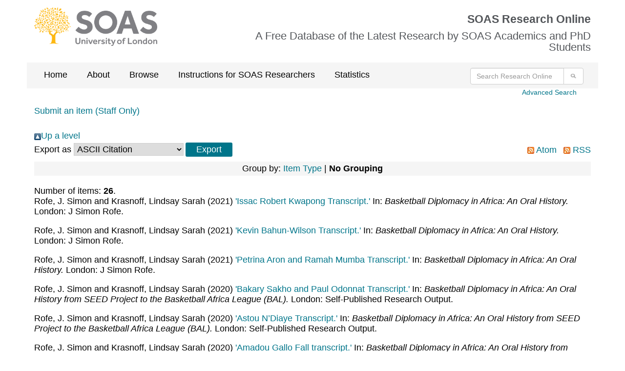

--- FILE ---
content_type: text/html; charset=utf-8
request_url: https://eprints.soas.ac.uk/view/people/Krasnoff=3ALindsay_Sarah=3A=3A.default.html
body_size: 4611
content:
<!DOCTYPE html PUBLIC "-//W3C//DTD XHTML 1.0 Transitional//EN" "http://www.w3.org/TR/xhtml1/DTD/xhtml1-transitional.dtd">
<html xmlns="http://www.w3.org/1999/xhtml" lang="en">

  <head>
    <meta http-equiv="X-UA-Compatible" content="IE=edge" />
  <!-- Insert Page metadata -->
  <!-- soas-global-template -->

 <meta http-equiv="Content-Type" content="text/html; charset=utf-8" />
 <meta http-equiv="imagetoolbar" content="no" />
 <meta name="keywords" content="SOAS, research, research office, phd, funding, grants, School of Oriental and African Studies, University of London" /><meta name="description" content="" />

 <!-- jQuery -->
 <!-- <script src="https://ajax.googleapis.com/ajax/libs/jquery/1.12.4/jquery.min.js"></script> -->
 <script src="https://code.jquery.com/jquery-2.2.4.min.js" integrity="sha256-BbhdlvQf/xTY9gja0Dq3HiwQF8LaCRTXxZKRutelT44=" crossorigin="anonymous">// <!-- No script --></script>

  <!-- Bootstrap files via CDN -->
  <link rel="stylesheet" href="https://maxcdn.bootstrapcdn.com/bootstrap/3.3.5/css/bootstrap.min.css" />
  <!-- end of Bootstrap files -->

  <!-- Altmetric script -->
  <script src="//d1uo4w7k31k5mn.cloudfront.net/eprints.embed.js">// <!-- No script --></script>
  <!-- end of Altmetric script -->

  <!-- Link in SOAS style sheets -->
  <style type="text/css" media="screen">@import url(/style/soas/screen.css);</style>
  <style type="text/css" media="print">@import url(/style/soas/print.css);</style>
  <style type="text/css" media="handheld">@import url(/style/soas/handheld.css);</style>

  <!-- end SOAS style sheets -->

  <!-- Link in *additional* Javascript includes -->
  <style type="text/css" media="screen">@import url(/style/colourbox.css);</style>
  <!--  <script type="text/javascript" src="{$config{rel_path}}/javascript/jquery.colourbox-min.js"></script> -->
  <script type="text/javascript" src="/javascript/gallery.js"><!-- padder --></script>
  <!-- end *additional* Javascript includes -->


    <link rel="icon" href="/favicon.ico" type="image/x-icon" />
    <link rel="shortcut icon" href="/favicon.ico" type="image/x-icon" />

	<!-- poss not needed if they appear below -->

    <link rel="Top" href="https://eprints.soas.ac.uk/" />
    <link rel="Search" href="https://eprints.soas.ac.uk/cgi/search" />

	<!-- below here -->

    <link rel="Top" href="https://eprints.soas.ac.uk/" />
    <link rel="Sword" href="https://eprints.soas.ac.uk/sword-app/servicedocument" />
    <link rel="SwordDeposit" href="https://eprints.soas.ac.uk/id/contents" />
    <link rel="Search" type="text/html" href="http://eprints.soas.ac.uk/cgi/search" />
    <link rel="Search" type="application/opensearchdescription+xml" href="http://eprints.soas.ac.uk/cgi/opensearchdescription" title="SOAS Research Online" />
    <script type="text/javascript" src="https://www.gstatic.com/charts/loader.js"><!--padder--></script><script type="text/javascript">
// <![CDATA[
google.load("visualization", "48", {packages:["corechart", "geochart"]});
// ]]></script><script type="text/javascript">
// <![CDATA[
var eprints_http_root = "https:\/\/eprints.soas.ac.uk";
var eprints_http_cgiroot = "https:\/\/eprints.soas.ac.uk\/cgi";
var eprints_oai_archive_id = "eprints.soas.ac.uk";
var eprints_logged_in = false;
// ]]></script>
    <style type="text/css">.ep_logged_in { display: none }</style>
    <link rel="stylesheet" type="text/css" href="/style/auto-3.3.16.css?ug-2022-q2" />
    <script type="text/javascript" src="/javascript/auto-3.3.16.js"><!--padder--></script>
    <!--[if lte IE 6]>
        <link rel="stylesheet" type="text/css" href="/style/ie6.css" />
   <![endif]-->
    <meta name="Generator" content="EPrints 3.3.16" />
    <meta http-equiv="Content-Type" content="text/html; charset=UTF-8" />
    <meta http-equiv="Content-Language" content="en" />
    
    <script type="text/javascript">var ga_tracker_code = 'UA-4231500-1';</script>

</head>


<body>
  <div class="container">
    <div class="row soas-logo-nav-section">
    			<div class="col-sm-4">
    			<img id="image-logo" src="/style/images/soas-logo.png" class="soas_logo" alt="SOAS Logo" />
            </div>
    			<div class="col-sm-8">
                    <div class="soas_top_title">
                        <h1>SOAS Research Online</h1>
                        <h2>A Free Database of the Latest Research by SOAS Academics and PhD Students</h2>
                </div>
            </div>

        </div>



    <div class="row gray-background">
    		<div class="col-sm-9">
    				<ul class="ep_tm_menu">
    					<li><a class="ep_tm_menu_link" href="https://eprints.soas.ac.uk/">Home</a></li>
    					<li><a class="ep_tm_menu_link" href="https://eprints.soas.ac.uk/policies.html">About</a></li>
    					<li><a class="ep_tm_menu_link" href="/view" menu="ep_tm_menu_browse">Browse</a>
    						<ul id="ep_tm_menu_browse">
    							<li><a class="ep_tm_menu_browse_link" href="https://eprints.soas.ac.uk/view/divisions/">By Schools</a></li>
    							<li><a class="ep_tm_menu_browse_link" href="https://eprints.soas.ac.uk/view/year/">By Year</a></li>
    							<li><a class="ep_tm_menu_browse_link" href="https://eprints.soas.ac.uk/view/people/">By Author</a></li>
    							<li><a class="ep_tm_menu_browse_link" href="https://eprints.soas.ac.uk/view/type/">By Type</a></li>
    						</ul>
    					</li>
                        <li><a class="ep_tm_menu_link" href="https://www.soas.ac.uk/research/library/scholarly-communications/soas-research-online">Instructions for SOAS Researchers</a></li>
                        <li><a class="ep_tm_menu_link" href="https://eprints.soas.ac.uk/cgi/stats/report/">Statistics</a></li>
    				</ul>
    			</div>
    		<div class="col-sm-3">
    				<form class="navbar-form pull-right" role="search" method="get" accept-charset="utf-8" action="/cgi/search">
    					<div class="input-group">
    						<input type="search" class="form-control" name="q" placeholder="Search Research Online" aria-label="Search research Online" />
    						<input type="hidden" name="_action_search" value="Search" />
    						<input type="hidden" name="_order" value="bytitle" />
    						<input type="hidden" name="basic_srchtype" value="ALL" />
    						<input type="hidden" name="_satisfyall" value="ALL" />
    						<span class="input-group-btn">
    							<button class="btn btn-default" value="Search" type="submit" name="_action_search" aria-label="Submit search">
                    <img src="/style/images/search.png" class="cta-image" alt="Search" style="height:20px;" />
                  </button>
    						</span>
    					</div>
    				</form>
    			</div>
    		</div>


    <p class="skip">[<a href="#contentholder">skip to content</a>]</p>

    <div class="col-sm-12">
        <div id="advanced_search_link">
            <a href="https://eprints.soas.ac.uk/cgi/search/advanced">Advanced Search</a>
        </div>
    </div>

    <div class="clearfix"></div>



    <div id="login-status-section">

      <ul class="ep_tm_key_tools" id="ep_tm_menu_tools"><li><a href="https://eprints.soas.ac.uk/cgi/users/home">Submit an item (Staff Only)</a></li></ul>

    </div>



    <div id="contentholder">


      <a href="./"><img src="/style/images/multi_up.png" border="0" />Up a level</a><form method="get" accept-charset="utf-8" action="https://eprints.soas.ac.uk/cgi/exportview">
<table width="100%"><tr>
  <td align="left">Export as <select name="format"><option value="Text">ASCII Citation</option><option value="BibTeX">BibTeX</option><option value="DC">Dublin Core</option><option value="XML">EP3 XML</option><option value="EndNote">EndNote</option><option value="HTML">HTML Citation</option><option value="JSON">JSON</option><option value="MARC::ASCII">MARC (ASCII)</option><option value="MARC::USMARC">MARC (ISO 2709)</option><option value="METS">METS</option><option value="CSV">Multiline CSV</option><option value="Ids">Object IDs</option><option value="ContextObject">OpenURL ContextObject</option><option value="RDFNT">RDF+N-Triples</option><option value="RDFN3">RDF+N3</option><option value="RDFXML">RDF+XML</option><option value="Refer">Refer</option><option value="RIS">Reference Manager</option></select><input name="_action_export_redir" type="submit" class="ep_form_action_button" value="Export" /><input name="view" id="view" value="people" type="hidden" /><input name="values" id="values" value="Krasnoff=3ALindsay_Sarah=3A=3A" type="hidden" /></td>
  <td align="right"> <span class="ep_search_feed"><a href="https://eprints.soas.ac.uk/cgi/exportview/people/Krasnoff=3ALindsay_Sarah=3A=3A/Atom/Krasnoff=3ALindsay_Sarah=3A=3A.xml"><img src="/style/images/feed-icon-14x14.png" alt="[feed]" border="0" /> Atom</a></span> <span class="ep_search_feed"><a href="https://eprints.soas.ac.uk/cgi/exportview/people/Krasnoff=3ALindsay_Sarah=3A=3A/RSS2/Krasnoff=3ALindsay_Sarah=3A=3A.xml"><img src="/style/images/feed-icon-14x14.png" alt="[feed]" border="0" /> RSS</a></span></td>
</tr>
<tr>
  <td align="left" colspan="2">
    
  </td>
</tr>
</table>

</form><div class="ep_view_page ep_view_page_view_people"><div class="ep_view_group_by">Group by: <a href="Krasnoff=3ALindsay_Sarah=3A=3A.html">Item Type</a> | <span class="ep_view_group_by_current">No Grouping</span></div><div class="ep_view_blurb">Number of items: <strong>26</strong>.</div><p>


<span class="person_name">Rofe, J. Simon</span> and <span class="person_name">Krasnoff, Lindsay Sarah</span> 

(2021)
<a href="https://eprints.soas.ac.uk/35577/">

'Issac Robert Kwapong Transcript.'

</a>




      In: <em>Basketball Diplomacy in Africa: An Oral History.</em>
    

London: 
J Simon Rofe.



  
    


  <!-- DOI -->
  
  <!-- END OF DOI -->

</p><p>


<span class="person_name">Rofe, J. Simon</span> and <span class="person_name">Krasnoff, Lindsay Sarah</span> 

(2021)
<a href="https://eprints.soas.ac.uk/35591/">

'Kevin Bahun-Wilson Transcript.'

</a>




      In: <em>Basketball Diplomacy in Africa: An Oral History.</em>
    

London: 
J Simon Rofe.



  
    


  <!-- DOI -->
  
  <!-- END OF DOI -->

</p><p>


<span class="person_name">Rofe, J. Simon</span> and <span class="person_name">Krasnoff, Lindsay Sarah</span> 

(2021)
<a href="https://eprints.soas.ac.uk/35593/">

'Petrina Aron and Ramah Mumba Transcript.'

</a>




      In: <em>Basketball Diplomacy in Africa: An Oral History.</em>
    

London: 
J Simon Rofe.



  
    


  <!-- DOI -->
  
  <!-- END OF DOI -->

</p><p>


<span class="person_name">Rofe, J. Simon</span> and <span class="person_name">Krasnoff, Lindsay Sarah</span> 

(2020)
<a href="https://eprints.soas.ac.uk/33033/">

'Bakary Sakho and Paul Odonnat Transcript.'

</a>




      In: <em>Basketball Diplomacy in Africa: An Oral History from SEED Project to the Basketball Africa League (BAL).</em>
    

London: 
Self-Published Research Output.



  
    


  <!-- DOI -->
  
  <!-- END OF DOI -->

</p><p>


<span class="person_name">Rofe, J. Simon</span> and <span class="person_name">Krasnoff, Lindsay Sarah</span> 

(2020)
<a href="https://eprints.soas.ac.uk/33012/">

'Astou N’Diaye Transcript.'

</a>




      In: <em>Basketball Diplomacy in Africa: An Oral History from SEED Project to the Basketball Africa League (BAL).</em>
    

London: 
Self-Published Research Output.



  
    


  <!-- DOI -->
  
  <!-- END OF DOI -->

</p><p>


<span class="person_name">Rofe, J. Simon</span> and <span class="person_name">Krasnoff, Lindsay Sarah</span> 

(2020)
<a href="https://eprints.soas.ac.uk/32957/">

'Amadou Gallo Fall transcript.'

</a>




      In: <em>Basketball Diplomacy in Africa: An Oral History from SEED Project to the Basketball Africa League (BAL).</em>
    

London: 
Self-Published Research Output.



  
    


  <!-- DOI -->
  
  <!-- END OF DOI -->

</p><p>


<span class="person_name">Rofe, J. Simon</span> and <span class="person_name">Krasnoff, Lindsay Sarah</span> 

(2020)
<a href="https://eprints.soas.ac.uk/32898/">

'Chris Dial Transcript.'

</a>




      In: <em>Basketball Diplomacy in Africa: An Oral History from SEED Project to the Basketball Africa League (BAL).</em>
    

London: 
Self-Published Research Output.



  
    


  <!-- DOI -->
  
  <!-- END OF DOI -->

</p><p>


<span class="person_name">Rofe, J. Simon</span> and <span class="person_name">Krasnoff, Lindsay Sarah</span> 

(2020)
<a href="https://eprints.soas.ac.uk/32900/">

'Will Voigt Transcript.'

</a>




      In: <em>Basketball Diplomacy in Africa: An Oral History from SEED Project to the Basketball Africa League (BAL).</em>
    

London: 
Self-Published Research Output.



  
    


  <!-- DOI -->
  
  <!-- END OF DOI -->

</p><p>


<span class="person_name">Rofe, J. Simon</span> and <span class="person_name">Krasnoff, Lindsay Sarah</span> 

(2020)
<a href="https://eprints.soas.ac.uk/32968/">

'Alphonse Bilé Transcript.'

</a>




      In: <em>Basketball Diplomacy in Africa: An Oral History from SEED Project to the Basketball Africa League (BAL).</em>
    

London: 
Self-Published Research Output.



  
    


  <!-- DOI -->
  
  <!-- END OF DOI -->

</p><p>


<span class="person_name">Rofe, J. Simon</span> and <span class="person_name">Krasnoff, Lindsay Sarah</span> 

(2020)
<a href="https://eprints.soas.ac.uk/32908/">

'Carmine Calzonetti and Kenny Grant Transcript.'

</a>




      In: <em>Basketball Diplomacy in Africa: An Oral History from SEED Project to the Basketball Africa League (BAL).</em>
    

London: 
Self-Published Research Output.



  
    


  <!-- DOI -->
  
  <!-- END OF DOI -->

</p><p>


<span class="person_name">Rofe, J. Simon</span> and <span class="person_name">Krasnoff, Lindsay Sarah</span> 

(2020)
<a href="https://eprints.soas.ac.uk/32905/">

'Clarisse Machanguana Transcript.'

</a>




      In: <em>Basketball Diplomacy in Africa: An Oral History from SEED Project to the Basketball Africa League (BAL).</em>
    

London: 
Self-Published Research Output.



  
    


  <!-- DOI -->
  
  <!-- END OF DOI -->

</p><p>


<span class="person_name">Rofe, J. Simon</span> and <span class="person_name">Krasnoff, Lindsay Sarah</span> 

(2020)
<a href="https://eprints.soas.ac.uk/32904/">

'Cynthia Mumbo Transcript.'

</a>




      In: <em>Basketball Diplomacy in Africa: An Oral History from SEED Project to the Basketball Africa League (BAL).</em>
    

London: 
Self-Published Research Output.



  
    


  <!-- DOI -->
  
  <!-- END OF DOI -->

</p><p>


<span class="person_name">Rofe, J. Simon</span> and <span class="person_name">Krasnoff, Lindsay Sarah</span> 

(2020)
<a href="https://eprints.soas.ac.uk/32902/">

'Karabani Transcript.'

</a>




      In: <em>Basketball Diplomacy in Africa: An Oral History from SEED Project to the Basketball Africa League (BAL).</em>
    

London: 
Self-Published Research Output.



  
    


  <!-- DOI -->
  
  <!-- END OF DOI -->

</p><p>


<span class="person_name">Rofe, J. Simon</span> and <span class="person_name">Krasnoff, Lindsay Sarah</span> 

(2020)
<a href="https://eprints.soas.ac.uk/32903/">

'Kim Bohuny Transcript.'

</a>




      In: <em>Basketball Diplomacy in Africa: An Oral History from SEED Project to the Basketball Africa League (BAL).</em>
    

London: 
Self-Published Research Output.



  
    


  <!-- DOI -->
  
  <!-- END OF DOI -->

</p><p>


<span class="person_name">Rofe, J. Simon</span> and <span class="person_name">Krasnoff, Lindsay Sarah</span> 

(2020)
<a href="https://eprints.soas.ac.uk/32906/">

'Stevy Worah-Ozimo Transcript.'

</a>




      In: <em>Basketball Diplomacy in Africa: An Oral History from SEED Project to the Basketball Africa League (BAL).</em>
    

London: 
Self-Published Research Output.



  
    


  <!-- DOI -->
  
  <!-- END OF DOI -->

</p><p>


<span class="person_name">Rofe, J. Simon</span> and <span class="person_name">Krasnoff, Lindsay Sarah</span> 

(2020)
<a href="https://eprints.soas.ac.uk/32958/">

'Sylvère-Henry Cissé Transcript.'

</a>




      In: <em>Basketball Diplomacy in Africa: An Oral History from SEED Project to the Basketball Africa League (BAL).</em>
    

London: 
Self-Published Research Output.



  
    


  <!-- DOI -->
  
  <!-- END OF DOI -->

</p><p>


  <span class="person_name">Rofe, J. Simon</span> and <span class="person_name">Krasnoff, Lindsay Sarah</span>, eds.

(2020)
<a href="https://eprints.soas.ac.uk/32901/">

'Syra Sylla Transcript.'

</a>




      In: <em>Basketball Diplomacy in Africa: An Oral History from SEED Project to the Basketball Africa League (BAL).</em>
    

London: 
Self-Published Research Output.



  
    


  <!-- DOI -->
  
  <!-- END OF DOI -->

</p><p>


<span class="person_name">Rofe, J. Simon</span> and <span class="person_name">Krasnoff, Lindsay Sarah</span> 

(2020)
<a href="https://eprints.soas.ac.uk/32907/">

'Will Mbiakop Transcript.'

</a>




      In: <em>Basketball Diplomacy in Africa: An Oral History from SEED Project to the Basketball Africa League (BAL).</em>
    

London: 
Self-Published Research Output.



  
    


  <!-- DOI -->
  
  <!-- END OF DOI -->

</p><p>


<span class="person_name">Rofe, J. Simon</span> and <span class="person_name">Krasnoff, Lindsay Sarah</span> 

(2020)
<a href="https://eprints.soas.ac.uk/32959/">

'Youcef Ouldyassia Transcript.'

</a>




      In: <em>Basketball Diplomacy in Africa: An Oral History from SEED Project to the Basketball Africa League (BAL).</em>
    

London: 
Self-Published Research Output.



  
    


  <!-- DOI -->
  
  <!-- END OF DOI -->

</p><p>


<span class="person_name">Krasnoff, Lindsay Sarah</span>


(2019)
<a href="https://eprints.soas.ac.uk/31200/">


<em>World Cup excitement lures French legend Louisa Nécib-Cadamuro back into the public eye after early retirement.</em>

</a>


    The Athletic [Opinion Pieces / Media / Blogs]
  

  
    


  <!-- DOI -->
  
  <!-- END OF DOI -->

</p><p>


<span class="person_name">Krasnoff, Lindsay Sarah</span>


(2018)
<a href="https://eprints.soas.ac.uk/31198/">


<em>The Hidden Superpower of International Hoops Diplomacy.</em>

</a>


    The Athletic [Opinion Pieces / Media / Blogs]
  

  
    


  <!-- DOI -->
  
  <!-- END OF DOI -->

</p><p>


<span class="person_name">Krasnoff, Lindsay Sarah</span>


(2018)
<a href="https://eprints.soas.ac.uk/31197/">


<em>How the Great War made soccer the world’s most popular sport—and led to its first viral moment.</em>

</a>


    The Athletic [Opinion Pieces / Media / Blogs]
  

  
    


  <!-- DOI -->
  
  <!-- END OF DOI -->

</p><p>


<span class="person_name">Krasnoff, Lindsay Sarah</span>


(2018)
<a href="https://eprints.soas.ac.uk/31199/">


<em>Conjuring good fortune on West African pitches is more complex than mere superstition.</em>

</a>


    The Athletic [Opinion Pieces / Media / Blogs]
  

  
    


  <!-- DOI -->
  
  <!-- END OF DOI -->

</p><p>


<span class="person_name">Krasnoff, Lindsay Sarah</span>


(2018)
<a href="https://eprints.soas.ac.uk/31205/">


<em>The NBA’s Top Overseas Prospect of 2019 is Following a Legacy.</em>

</a>


  Vice Sport.
  Available from <a href="https://www.vice.com/en_us/article/zm9dxy/the-nbas-top-overseas-prospect-is-following-a-legacy-france-sekou-doumbouya">https://www.vice.com/en_us/article/zm9dxy/the-nbas...</a>.
  

  
    


  <!-- DOI -->
  
  <!-- END OF DOI -->

</p><p>


<span class="person_name">Krasnoff, Lindsay Sarah</span>


(2018)
<a href="https://eprints.soas.ac.uk/31196/">

'Barnstorming Frenchmen: the impact of Paris Université Club's U.S. tours and the role of the individual in sports diplomacy.'

</a>



      In: <span class="person_name">Rofe, J. Simon</span>, (ed.),
      <em>Sport and diplomacy: Games within games.</em>
    

    Manchester, UK: Manchester University Press, pp. 130-146.
    (Key Studies in Diplomacy)
  

  
    


  <!-- DOI -->
  
  <!-- END OF DOI -->

</p><p>


<span class="person_name">Krasnoff, Lindsay Sarah</span>


(2018)
<a href="https://eprints.soas.ac.uk/31206/">


<em>Joie de Hoops: The hidden story of Franco-American sports diplomacy.</em>

</a>


    The Washington Post [Opinion Pieces / Media / Blogs]
  

  
    


  <!-- DOI -->
  
  <!-- END OF DOI -->

</p><div class="ep_view_timestamp">This list was generated on <strong>Wed May  7 03:38:38 2025 BST</strong>.</div></div>

    </div>



    <!-- Footer -->



    <footer class="row">

      <div class="col-lg-10 col-md-10 col-sm-10">
        <a class="footer-link" href="/accessibility.html">Accessibility</a> | 
        <a class="footer-link" href="https://eprints.soas.ac.uk/terms-of-use-and-disclaimer.html">Terms of Use and Disclaimer</a>

        <p>SOAS Research Online is powered by <a class="footer-link" href="https://eprints.org/uk/" target="_blank">Eprints3</a> and is hosted by <a class="footer-link" href="https://www.cosector.com/what-we-do/digital-research/" target="_blank">CoSector, UoL</a>.</p>

      </div>
    </footer>





  </div>

</body>



</html>

--- FILE ---
content_type: text/css
request_url: https://eprints.soas.ac.uk/style/auto-3.3.16.css?ug-2022-q2
body_size: 20045
content:



/* From: /var/www/eprints/eprints3/lib/static/style/auto/accessibility.css */

/* Hide content visually, but not to a screen reader */
.sr-only:not(:focus):not(:active)
{
    clip: rect(0 0 0 0); 
    clip-path: inset(50%);
    height: 1px;
    overflow: hidden;
    position: absolute;
    white-space: nowrap; 
    width: 1px;
}



/* From: /var/www/eprints/eprints3/lib/static/style/auto/actions.css */

.ep_login_tools img {
	vertical-align: middle;
	margin: 0px 25px;
}

ul.ep_action_list {
	margin: 0;
	padding: 0;
	white-space: nowrap;
	display: inline-block;
}

ul.ep_action_list li {
	display: inline-block;
	margin-left: .5em;
}

ul.ep_action_list li:first-child {
	margin-left: 0;
}

dl.ep_action_list {
	margin: 0;
	padding: 0;
}

dl.ep_action_list dt, dl.ep_action_list dd {
	margin: 0;
}

dl.ep_action_list dt {
	margin-top: .5em;
	width: 15em;
	text-align: center;
	line-height: 2em;
	margin-bottom: -1.5em;
}
dl.ep_action_list dt:first-child {
	margin-top: 0;
}

dl.ep_action_list dd {
	position: relative;
	left: 16em;
	top: -.5em;
	margin-right: 16em;
	overflow: hidden;
}



/* From: /var/www/eprints/eprints3/lib/static/style/auto/altmetric.css */

#altmetric_summary_page {
	padding: 10px;
}

a.altmetric_details {
	margin-top: 10px;
	display: block;
}

img.altmetric_donut {
	float: left;
}

div.altmetric_details_panel {
	margin-left: 10px;
}

div.altmetric_row {
	margin-left: 120px;
	padding-left: 5px;
}

div.altmetric_row > span {
	font-weight: bold;
}

/* Twitter */
div.altmetric_tweeters:before {
	content: 'Tweeted by ';
}

div.altmetric_tweeters {
	border-left: 16px solid #74CFED;
}

/* Blogs */
div.altmetric_feeds:before {
	content: 'Blogged by ';
}

div.altmetric_feeds {
	border-left: 16px solid #FFD140;
}

/* Google+ */
div.altmetric_gplus:before {
	content: 'Mentioned in ';
}

div.altmetric_gplus:after {
	content: ' Google+ posts';
}

div.altmetric_gplus {
	border-left: 16px solid #E065BB;
}

/* News outlet */
div.altmetric_msm:before {
	content: 'Picked up by ';
}

div.altmetric_msm:after {
	content: ' news outlets';
}

div.altmetric_msm {
	border-left: 16px solid #FF0000;
}

/* Facebook */
div.altmetric_fbwalls:before {
	content: 'On ';
}

div.altmetric_fbwalls:after {
	content: ' Facebook pages';
}

div.altmetric_fbwalls {
	border-left: 16px solid #2445BD;
}

/* Reddit */
div.altmetric_rdts:before {
	content: 'Reddited by ';
}

div.altmetric_rdts {
	border-left: 16px solid #D5E8F0;
}

/* Delicious */

/* Forum */

/* Videos */
div.altmetric_videos:before {
	content: 'On ';
}

div.altmetric_videos:after {
	content: ' videos';
}

div.altmetric_videos {
	border-left: 16px solid #98C973;
}

/* Mendeley */
div.altmetric_mendeley:after {
	content: ' readers on Mendeley';
}

div.altmetric_mendeley {
	border-left: 16px solid #A60000;
}

/* Connotea */
div.altmetric_connotea:after {
	content: ' readers on Connotea';
}

div.altmetric_connotea {
	border-left: 16px solid #FF4040;
}

/* CiteULike */
div.altmetric_citeulike:after {
	content: ' readers on CiteULike ';
}

div.altmetric_citeulike {
	border-left: 16px solid #BCD2EF;
}




/* From: /var/www/eprints/eprints3/lib/static/style/auto/blister.css */


/* EPrints 3 blister bar style */

/* ep_blister */



.ep_blister_bar {
	margin: auto;
}
.ep_blister_join {
	background-image: url(images/blister_arrow.png);
	background-repeat: no-repeat;
	background-position: center center;
	width: 20px;
}
.ep_blister_node, .ep_blister_node_selected {
	text-align: center;
	border-style: solid;
	border-radius: 3px;
}
.ep_blister_node {
	border-width: 1px;
	padding: 3px 10px;
}
.ep_blister_node_selected {
	border-width: 2px;
	padding: 2px 10px;
}



/* From: /var/www/eprints/eprints3/lib/static/style/auto/citations.css */

span.document_filename
{
	font-size: 80%;
        line-height: 20px;
}

span.document_format
{
}




/* From: /var/www/eprints/eprints3/lib/static/style/auto/colors.css */

/*
 *
 * EPrints Default Colour Scheme
 *
 */

body {
	color: #000000;
	background-color: #ffffff;
}
a, .ep_tm_key_tools a:visited {
	color: #0645ad;
}
a:visited {
	color: #0b0080;
}
a:hover, .ep_tm_key_tools a:hover {
	color: #3366bb;
}
a:active, .ep_tm_key_tools a:active {
	color: red;
}
h1, h2, h3, h4 {
    color: #606060;
}
.ep_view_page h2 {
	border-bottom: solid 1px #606060;
}

/* template.css */

.ep_tm_header {
	background-color: #fff;
	background-image: url(images/logo_background_light.png);
	background-repeat: repeat-y;
}
.ep_tm_menu, .ep_tm_menu li:hover {
	background-image: url(images/bar_glass.png) ;
	background-position: 0px 5px;
}
.ep_tm_footer {
	border-color: #204f76;
}
.ep_tm_menu, .ep_tm_menu ul {
	background-color: #204f76;
}
.ep_tm_menu {
	/* fixed to 30px high */
	border-bottom: 1px solid #fff;
}
.ep_tm_menu li:hover {
	background-color: #279ae2;
}
.ep_tm_menu a, .ep_tm_menu a:visited {
	color: white;
}
.ep_tm_searchbar, .ep_columns_title, div.ep_table_cell.ep_columns_alter, .ep_toolbox_title {
	color: #555;
}
.ep_tm_searchbar, .ep_columns_title, div.ep_table_cell.ep_columns_alter {
	background-color: #ccc;
	background-image: url(images/bar_24px.png);
	background-repeat: repeat-x;
}
.ep_tm_searchbarbox {
	border-color: #606060;
}
.ep_tm_key_tools li {
	border-left: 1px solid #e8e8e8;
	border-right: 1px solid #606060;
}
.ep_tm_key_tools li:first-child {
	border-left: none;
}
.ep_tm_key_tools li:last-child {
	border-right: none;
}

/* form.css */

.ep_form_action_button, .ep_form_internal_button, .ep_tm_searchbarbutton, .ep_blister_node_selected {
	border-color: #5b97c7 #13324a #13324a #5287b3;
	background-image: url(images/bar_12px.png);
	background-color: #1f4f76;
	color: white;
}
.ep_form_action_button:active, .ep_form_internal_button:active, .ep_tm_searchbarbutton:active, .ep_blister_node_selected:active {
	border-color: #13324a #5287b3 #5287b3 #13324a;
	background-color: #276496;
}

/* blister.css */

.ep_blister_node {
	border-color: #cccccc;
	background-color: #e8e8ff;
	background-image: url(images/bar_solid_12px.png);
	color: #000000;
}
.ep_blister_node:active {
	border-color: #276496;
}

/* summary.css surround.css */

.ep_summary_box_title, .ep_summary_box_body, .ep_sr_title_bar, .ep_sr_content, .ep_sr_collapse_bar
,.ep_tab_panel
,.ep_toolbox_content /* toolbox.css */
,.ep_upload_doc /* upload.css */
,.ep_search_buttons, .ep_search_controls, .ep_search_controls_bottom /* search.css */
,.ep_view_group_by /* view.css */
{
	background-color: #e8e8ff;
}
.ep_summary_box_title, .ep_sr_title_bar, .ep_sr_collapse_bar {
	background-image: url(images/bar_solid_12px.png);
	background-repeat: repeat-x;
}
.ep_sr_content, .ep_summary_box_body,
.ep_tab_panel,
.ep_toolbox_content /* toolbox.css */
,.ep_upload_doc /* upload.css */
{
	background-image: url(images/bar_solid_24px.png);
	background-repeat: repeat-x;
}
.ep_summary_box_title, .ep_summary_box_body, .ep_sr_title_bar, .ep_sr_content, .ep_sr_collapse_bar
,.ep_tab_panel, .ep_tab_bar li, .ep_tab_bar li a
,.ep_toolbox_content /* toolbox.css */
,.ep_upload_doc /* upload.css */
{
	border-color: #ccc;
}

/* tabs.css */

.ep_tab_bar li a {
	background-image: url(images/bar_solid_24px.png);
	background-repeat: repeat-x;
}

/* unselected tab */
.ep_tab_bar li a {
	background-color: #bbf;
}

/* selected tab */
.ep_tab_bar li.ep_tab_selected a {
	background-color: #fff;
}

/* general.css */

div.ep_table_cell.ep_title_row
{
	border-color: #808080;
	background-image: url(images/bar_24px.png);
	background-color: #ccc;
	color: #333;
}

div.ep_table_cell.ep_row {
	border-color: #bbb;
}
div.ep_table_cell.ep_row {
	border-bottom-style: dashed;
}
div.ep_tabe_cell.ep_row {
	border-left-style: dashed;
}

/* messages.css */

.ep_msg_message_content, .ep_msg_warning_content, .ep_msg_error_content, .ep_msg_other_content {
	background-image: url(images/bar_solid_48px.png);
	background-repeat: repeat-x;
}

.ep_msg_message_content {
	background-color: #80ff80;
	border-color: #80ff80;
}
.ep_msg_error_content {
	background-color: #ffc0c0;
	border-color: #ffc0c0;
}

.ep_msg_warning_content {
	background-color: #ffc080;
	border-color: #ffc080;
}

.ep_msg_other_content {
	background-color: #9999ff;
	border-color: #9999ff;
}

/* columns.css */

div.ep_table_cell.ep_columns_title, div.ep_table_cell.ep_columns_alter {
	border-color: #888;
}
div.ep_table_cell.ep_columns_cell {
	border-color: #888 #ccc;
}

.ep_search_buttons, .ep_search_controls, .ep_search_controls_bottom /* search.css */
,.ep_view_group_by /* view.css */
{
	border-color: #cccccc;
	background-image: url(images/bar_24px.png);
}



/* From: /var/www/eprints/eprints3/lib/static/style/auto/columns.css */


/* paginated columns */

.ep_table.ep_columns {
	margin: auto;
    border-spacing: 0px;
}

.ep_table.ep_columns > .ep_table_row > .ep_table_cell {
    padding: 4px;
    vertical-align: middle;
}

div.ep_table_cell.ep_columns_cell {
	border-style: none dashed solid none;
	border-width: 1px;
}
div.ep_table_cell.ep_columns_cell:first-child {
	border-left-style: dashed;
}

div.ep_table_cell.ep_columns_title, div.ep_table_cell.ep_columns_alter {
	border-width: 1px;
	font-weight: normal;
}
div.ep_table_cell.ep_columns_title {
	border-style: solid solid solid none;
    text-align: center;
}
div.ep_table_cell.ep_columns_alter {
	border-style: none solid solid none;
}
div.ep_table_cell.ep_columns_title:first-child, div.ep_table_cell.ep_columns_alter:first-child {
	border-left-style: solid;
}
div.ep_table_cell.ep_columns_title a {
	font-weight: normal;
}

div.ep_table_cell.ep_columns_title span, div.ep_table_cell.ep_columns_title img {
	vertical-align: middle;
}

div.ep_table_cell.ep_columns_title img {
    padding-left: 4px;
}

div.ep_table_cell.ep_columns_no_items {
	border-bottom: 1px solid #ccc;
	border-left: 1px solid #ccc;
	border-right: 1px solid #ccc;
	padding: 0.5em;
	text-align: center;
	font-size: 120%;
}

.ep_columns_add {
	text-align: center;
}

.ep_col_left {
    text-align: left;
    width: 14px;
}

.ep_col_remove {
    text-align: center;
    width: 100%;
}

.ep_col_left {
    text-align: left;
    width: 14px;
}



/* From: /var/www/eprints/eprints3/lib/static/style/auto/datacitedoi.css */

/*** Generic EPrints (just in case it's not already present) ***/
.ep_table{
    display: table;
}

.ep_table_row{
    display: table-row;
}

.ep_table_cell{
    display: table-cell;
}

/*** DataCite Screen ***/
.datacite_object
{
    padding: 10px;
    border-bottom: 1px solid #eee;
    margin-bottom: 10px;
}

.datacite_section
{
    margin-bottom: 10px;
}

.datacite_section .ep_table_row .ep_table_cell:first-child
{
    padding-right: 5px;
    font-weight: bold;
    text-align: right;
}

.datacite_section .ep_table_row .ep_table_cell
{
    padding-bottom: 10px;
}

li.coin_warning
{
    list-style-image: url(/style/images/warning-icon.png);
}

.datacite_xml .ep_summary_box
{
    margin-bottom: 0px;
}

/*** List results from DataCite ***/
.datacite_results
{
    padding: 0px 10px 0px 10px;
}

.datacite_result
{
    padding: 10px;
    border: 1px solid #cdd2d5;
    margin-bottom: 10px;
}

.datacite_result > div
{
    display: inline-block;
}

.datacite_result .datacite_info
{
    width: 80%;   
}

.datacite_result .datacite_info p
{
    margin-bottom: 0;
}

.datacite_result .datacite_info a, .datacite_result .datacite_info a:visited
{
    color: #3498db;
    font-weight: bold;
}

.datacite_result .datacite_claim
{
    float: right;
}



/* From: /var/www/eprints/eprints3/lib/static/style/auto/drop.css */


/* style for ajax suggestion drops */

.ep_drop_target {
}

.ep_drop_target ul {
	margin: 0px;
	padding: 4px;
	list-style: none;
	background-color: white;
	border: 1px dotted #888;
	z-index: 6;
}
	
.ep_drop_target ul li {
	margin: 0px;
	padding: 3px;
	list-style: none;
	border-top: 1px dashed #ccc;
	cursor: pointer;
	width: 100%;
}
.ep_drop_target ul li.ep_first {
	border-top: none;
}

.ep_drop_target ul li.selected {
	background-color: #e0e0ff;
}

.ep_drop_target ul ul {
	display: none;
}

.ep_drop_loading {
	margin: 0px;
	padding: 4px;
	height: 24px;
	text-align: center;
	border: 1px dotted #888;
	z-index: 6;
	position: absolute;
	background-color: #fff;
	background-image: url(images/loading.gif);
	background-repeat: no-repeat;
	background-position: center;
}

.ep_draggable {
	cursor: move;
}



/* From: /var/www/eprints/eprints3/lib/static/style/auto/fields.css */


/* style for metafields */

dl.ep_field_set_long dt label {
	margin-bottom: 0.2em;
	font-weight: bold;
}

dl.ep_field_set_long dd {
	margin-bottom: 0.5em;
}



/* From: /var/www/eprints/eprints3/lib/static/style/auto/fileselector.css */

.ep_fileselector dl {
	margin: 0px 0px 0px 25px;
	padding: 0px 0px;
}
.ep_fileselector dd {
	margin: 0px 0px;
}
.ep_fileselector input {
/*	float: left; */
}
.ep_fileselector label {
	cursor: pointer;
}
.ep_fileselector dt.ep_fileselector {
	clear: left; /* clear the floated input */
	display: block;
	cursor: pointer;
	background-image: url([data-uri]);
	background-repeat: no-repeat;
	background-position: 0px 0px;
	padding-left: 20px;
	padding-bottom: 2px;
}
.ep_fileselector dt.ep_fileselector_open {
	background-image: url([data-uri]);
}



/* From: /var/www/eprints/eprints3/lib/static/style/auto/form.css */


/* Form related styles */

form {
	display: inline;
}

select, input.ep_form_text, textarea {
	padding: 1px 2px 1px 2px;
	margin-right: 4px;
	border: solid 1px #ccc;
}

.ep_form_example {
	font-weight: bold;
	color: blue;
}

/* buttons */

.ep_form_button_bar {
	text-align: center;
	padding: 4px;
	clear: both;
	margin-top: 10px;
	margin-bottom: 10px;
}

.ep_form_action_button, .ep_form_internal_button {
	text-align: center;
	border-width: 2px;
	border-style: solid;
	border-radius: 3px;
	padding: 2px 20px;
	cursor: pointer;
}
.ep_form_internal_button {
	padding: 1px 14px;
	background-position: 0px -2px;
}

/* form fields */

.ep_form_field_help {
        font-size: small ;
}

.ep_form_field_name {
        padding-top: 1em;
	font-weight: bold;
}

.ep_form_field_input {
        padding-bottom: 3pt;
}

/* input fields grid */


.ep_form_input_grid th {
	vertical-align: middle;
	text-align: center;
	font-size: 80%;
}

.ep_form_input_grid .ep_table_head .ep_table_cell{ 
	vertical-align: middle;
	text-align: center;
	font-size: 80%;
}

.ep_form_input_grid td {
	vertical-align: middle;
}

td.ep_form_input_grid_pos {
	padding-right: 4px;
}

td.ep_form_input_grid_arrows {
	white-space: nowrap;
	padding-top: 2px;
	padding-bottom: 2px;
}

div.ep_table_cell.ep_form_input_grid_arrows {
	white-space: nowrap;
	padding-top: 2px;
	padding-bottom: 2px;
}

td.ep_form_input_grid_wide {
	text-align: left;
}

.ep_multi_heading::after {
    content: ":";
}

.ep_search_fields > div > div {
    border-top: dashed #bbf 1px;
    vertical-align: top;
    padding: 0.5em;
}

.ep_multi_heading {
    font-weight: bold;
    vertical-align: middle;
}

.ep_login_form_table {
    margin:auto; 
    display: table; 
}

.ep_login_form_table > div {
    display: table-row;
}

.ep_login_form_table > div > div, .ep_login_form_table > div > label {
    display: table-cell;
}

.ep_table.import_section {
    width: 100%;
}

.ep_table.import_section label {
    padding-right: 4px;
}

label select, label input {
    font-weight: normal;
}



/* From: /var/www/eprints/eprints3/lib/static/style/auto/funders_advanced.css */

.crossref_lookup{
    margin-left: 3px;
    font-size: 10px;
    color: #ef3340;
}



/* From: /var/www/eprints/eprints3/lib/static/style/auto/general.css */

body {
	margin: 0;
	font-family: Sans-serif;
	font-size: 80%;
}

/* left-align if we're in a div (e.g. ep_block) that centres */
ul {
	text-align: left;
}

img {
        border:0;
}

.ep_no_js { 
	display: none; 
}

.ep_no_js_inline { 
	display: none; 
}

.ep_no_js_table_cell { 
	display: none; 
}

.ep_hide { 
	display: none; 
}

h1, h2 {
	font-weight: bold;
}
h1 {
	margin: 0px;
	margin-top: 10px;
	font-size: 130%;
	text-align: center;
}
h2 {
	font-size: 110%;
}
h3 {
	font-size: 120%;
}
h4 {
	font-size: 100%;
}

hr {
	border: 0px;
	color: #ccc;
	background-color: #ccc;
	height: 2px;
}

.ep_required {
}

.ep_toggle a, a.ep_toggle {
	text-decoration: none;
}

th.ep_row {
	padding-right: 0.25em;
	text-align: right;
	width: 20%;
	border-width: 1px;
}
td.ep_row {
	padding-left: 0.25em;
	text-align: left;
	border-width: 1px;
}

th.ep_title_row {
	border-width: 1px;
	border-style: solid;
	border-left: none;
	border-right: none;
	padding: 0.1em 0.5em 0.1em 0.5em;
	font-size: 100%;
	height: 2em;
	font-weight: normal;
}

.ep_highlight {
	padding: 0.5em;
	border: solid 2px #ff8888;
	background-color: #ffeeee;
}

.ep_block {
	width: auto;
	margin: 0.25em auto 0.25em auto;
	text-align: center;
}
.ep_block td {
	text-align: left;
}
.ep_doc_icon
{
	padding: 2px;
}

.ep_table {
    display: table;
}

.ep_table.full_width{
    width: 100%;
}

.ep_table_head{
    display: table-header-group;
    font-weight: bold;
}

.ep_table_row {
    display: table-row;
}

.ep_table_cell {
    display: table-cell;
}

.ep_up_down_button {
    border: none;
    padding: 0;
    vertical-align: middle;
}

.ep_up_down_button img{
    cursor: pointer;
}



/* From: /var/www/eprints/eprints3/lib/static/style/auto/hefce_oa.css */


li.hoa_compliant
{
	list-style-image: url(/style/images/hoa_message-icon.png);
}

li.audit_test.hoa_compliant
{
	list-style-image: none;
}

li.hoa_non_compliant
{
	list-style-image: url(/style/images/warning-icon.png);
}
li.hoa_future_compliant
{
	list-style-image: url('/style/images/hoa_future_compliant-icon.png');
}

div.hoa_test_description li
{
	list-style-image: none;
}

span.hoa_compliant
{
	padding-left: 18px;
	background: url('/style/images/hoa_message-icon.png') no-repeat;
}

span.hoa_audit.hoa_compliant
{
    padding-left: 0px;
	background: none;
}

span.hoa_non_compliant
{
	padding-left: 18px;
	background: url('/style/images/warning-icon.png') no-repeat;
}
span.hoa_future_compliant
{
	padding-left: 18px;
	background: url('/style/images/hoa_future_compliant-icon.png') no-repeat;
}
span.hoa_out_of_scope_timing, span.hoa_out_of_scope_gold, span.hoa_out_of_scope_issn, span.hoa_out_of_scope_over
{
	padding-left: 18px;
	background: url('/style/images/hoa_out_of_scope-icon.png') no-repeat;
}
#hoa_tab_title
{
	padding-left: 18px;
}
#hoa_tab_title.hoa_compliant
{
    background: url('/style/images/hoa_message-icon.png') no-repeat;
}
#hoa_tab_title.hoa_non_compliant
{
    background: url('/style/images/warning-icon.png') no-repeat;
}
#hoa_tab_title.hoa_future_compliant
{
    background: url('/style/images/hoa_future_compliant-icon.png') no-repeat;
}

div.hoa_help
{
    padding-left: 1em;
    padding-right: 1em;
    background: #fff;
    border: 1px solid #ccc;
    margin: 2px;
}

.hoa_hidden
{
    display: none;
    visibility: hidden;
}

.hoa_test_description
{
	padding-left: 1em;
	padding-right: 1em;
	background: #fff;
	border: 1px solid #ccc;
	margin: 2px;
}

a.hoa_show_description
{
	cursor:pointer;	
}

.hoa_data_tables > div
{
    display: inline-block;
    width: 50%;
    box-sizing: border-box;
    padding: 5px; 
    vertical-align: top;
}

.hoa_data_compliance{
    border-right: dashed #bbf 1px;
}

.hoa_data_tables .hoa_data_header{
    font-size: 1.1rem;
}

.hoa_data_tables .hoa_data_audit table{
    margin-bottom: 15px;
}

.hoa_data_tables td ul{
    margin-bottom: 0;
}



/* From: /var/www/eprints/eprints3/lib/static/style/auto/icontable.css */


div.ep_table.ep_icontable {
	border-collapse: collapse;
}
div.ep_table.ep_icontable div.ep_table_row div.ep_table_cell:first-child {
	border: solid 1px #999;
	background-color: #fff;
	text-align: center;
}
div.ep_table.ep_icontable div.ep_table_cell {
	padding: 4px;
	border: solid 1px #999;
}



/* From: /var/www/eprints/eprints3/lib/static/style/auto/irstats2.css */

/* IRStats2 CSS */

div.irstats2_view
{
	width: 100%;
	text-align:left;
	font-family: Verdana, Arial, sans-serif;
	margin: 10px;
	border: 1px solid #D7D9E5;
	border-radius: 3px;
}

div.irstats2_view_title
{
	border-top: 0px;
	border-left: 0px;
	border-right: 0px;
	border-bottom: 1px solid #D7D9E5;
	font-weight: bold;
	font-size: 14px;
	padding: 5px;
	color: #000;
	background: url("images/toolbox.png") repeat-x scroll 0 0 #E7E9F5;
}

div.irstats2_view_content
{
	line-height: 20px;
	margin: auto;
}

div.irstats2_piechart
{
	width: 400px;
	height: 350px;
	margin-left: auto;
	margin-right: auto;
}

div.irstats2_googlepiechart
{
	width: 400px;
	height: 250px;
	margin-left: auto;
	margin-right: auto;
}
div.irstats2_googlegeochart
{
	width: 600px;
	height: 300px;
	margin-left: auto;
	margin-right: auto;
}

div.irstats2_googlegraph
{
	width: 750px;
	height: 200px;
	margin-left: auto;
	margin-right: auto;
}

div.irstats2_key_figure_googlespark
{
    display: inline-block;
}

div.irstats2_googlespark
{
	width: 150px;
	height: 50px;
	margin: 0px;
	display: block;
    float: left;
	border: 0px;
	padding: 0px;
}

div.irstats2_googlespark_desc
{
	width: 150px;
	margin: 0px;
    font-size: 11px;
	display: block;
	border: 0px;
	padding: 0px;
    text-align: center;
}


div.irstats2_counter
{
	display: inline;
}

div.irstats2_view_KeyFigures div.irstats2_view_content
{
	padding-top: 10px;
}

span.irstats2_keyfigures_metric_figure
{
	font-weight: bold;
	font-size: 20px;
}

span.irstats2_keyfigures_metric_text
{
	padding-left: 5px;
}

div.irstats2_ruler {
	clear:both;
	margin-bottom: 10px;
}

div.irstats2_keyfigures_section {
	float:left;
	width: 50%
}

div.irstats2_keyfigures_deposits {
	float:left;
	width: 50%
}

div.irstats2_keyfigures_downloads {
	float:right;
	width: 50%
}

div.irstats2_keyfigures_fulltext {
	float:left;
	width: 50%;
}

div.irstats2_keyfigures_openaccess {
	float:right;
	width: 50%
}

table.irstats2_keyfigures_progress {
	margin-left:12px;
}

table.irstats2_keyfigures_progress div.irstats2_progress_wrapper {
	height: 25px;
}


table.irstats2_keyfigures_progress div.irstats2_progress {
	height: 25px;
}

table.irstats2_keyfigures_progress td {
	padding: 5px;
}

div.irstats2_deposit_details {
	font-size: 12px;
	color: #666;
	margin-top: 5px;
	margin-left: 10px;
}

span.irstats2_counter_label
{
	color: #333333;
	font-size: 14px;
	margin: auto 2px;	
	vertical-align: middle;
}

span.irstats2_counter_value
{
	color: #000000;
	font-size: 20px;
	font-weight:bold;
	margin: auto 2px;
	vertical-align: bottom;
	padding-bottom:4px;
}

img.irstats2_spin
{
	vertical-align:middle;
}

span.irstats2_loading
{
	margin-left: 5px;
	vertical-align:middle;
	color: #666666;
}

table.irstats2_table
{
	border-collapse: collapse;
	margin-left:auto;
	margin-right:auto;
	margin-top: 10px;
	width: 100%;
}

div.irstats2_table_options
{
	text-align: center;
}

div.irstats2_table_options > a
{
	padding-left: 5px;
}

tr.irstats2_table_headings > td
{
	font-weight: bold;	
	background-color: #666;
	color: #FFF;
	text-align: left;
	padding: 2px;
}

td.irstats2_table_cell_order
{
	text-align:center;
	width: 20px;
}

td.irstats2_table_cell_object
{
	padding-left: 5px;
}

td.irstats2_table_cell_count
{
	text-align:center;
	width: 100px;
}

tr.irstats2_table_row_even > td
{
	padding: 2px;
	background-color: #FFFFFF;
}

tr.irstats2_table_row_odd > td
{
	padding: 2px;
	background-color: #EEE;
}

div.irstats2_reportmenu_row
{
	padding: 5px;
	vertical-align:bottom;
}
span.irstats2_date_separator
{
	padding-left:5px;
	padding-right:5px;
}
span.irstats2_date_label
{
	font-size:14px;
	font-weight:bold;
}
div.irstats2_progress
{
        background-color: #c1d0ef;
        color: #000;
	text-align:left;
	padding: 0px;
	margin: 0px;
}
div.irstats2_progress_wrapper
{
	border: 1px solid #3366cc;
    box-sizing: content-box;
	margin: 0px;
	padding: 0px;
	text-align:left;
}
div.irstats2_progress > span
{
	padding-left: 5px;
	display: block;
	width: 100px;
}

span.irstats2_keyfigures_metric {
	font-size: 14px;
	line-height: 50px;
    vertical-align: top;
}

h3.irstats2_keyfigures_heading, h3.irstats2_linkstoreports_heading
{
	margin-top: 2px;
	margin-bottom: 2px;
	font-size: 13px;
	font-weight: bold;
}

div.irstats2_keyfigures_column
{
	width: 25%;
	float: left;
	text-align:left;
	margin-left:auto;
	margin-right:auto;
}

div.irstats2_reportheader_column
{
	float: left;
	text-align:left;
	margin-left:15px;
}

table.irstats2_reports 
{
	border-collapse:collapse;	
	width: 100%;
	margin-left:auto;
	margin-right:auto;
}

td.irstats2_reports_heading
{
	border: 1px solid #CCC;
	padding: 2px 10px;
	text-align:right;
	width: 20%;
	background-color: #EEE;
}

td.irstats2_reports_heading > span
{
	color: #222;
}

td.irstats2_reports_content
{
	border: 1px solid #CCC;
	padding: 2px 10px;
	text-align: left;
	width: 80%;
}

td.irstats2_reports_content > span
{
	font-family: Verdana;
}

td.irstats2_reports_content > span + span:before {
    content: " | ";
    padding: 0 10px;
}


a.irstats2_export_bar_toggle
{
	float: right;
}

div.irstats2_export_bar
{
	text-align: left;
}

div.irstats2_export_content
{
	margin: 0px auto;
	border-bottom: 1px solid #D7D9E5;
	padding: 5px;
	text-align: center;
	background-color: #F9F9F9;
}

.irstats2_setdesc_link
{
	margin-left: 5px;
	width: 45px;
}

input.irstats2_setdesc_q
{
	margin-top: 5px;
	border: 1px solid #CCCCCC;
	padding: 2px;
	font-size: 14px;	
}

input.irstats2_placeholder
{
	color: #AAA;
	font-style: italic;
}

div.irstats2_setdesc_values
{
	max-height:150px;
	overflow-y:scroll; 
	margin: 5px; 
	padding: 5px; 
	border: 1px solid #CCCCCC;
	background-color: #FFFFFF;
}

ul.irstats2_setfinder_values
{
	margin: 0px;
	padding: 0px;
}

ul.irstats2_setfinder_values > li
{
}

div.irstats2_setfinder_row > a
{
	display: block
}

div.irstats2_setfinder_row > a:hover
{
	background-color: #F5F5F5;
}

div.irstats2_datepicker_inner
{
	font-size:11px;
	padding: 4px;
	color:#000;
}

p.irstats2_error_login {
	width: 100%;
	text-align: center;
}

h3.irstats2_summary_page_header {
	margin-top:20px;
}

div.irstats2_summary_page_container {
	border:1px solid #CCC;
	width:80%;
	margin-left:auto;
	margin-right:auto;
}

div.irstats2_summary_page_container > p {
	text-align:center;
	width:100%;
	margin:5px 0px 0px 0px;
	color:#666;
}

#irstats2_summary_page_downloads {
	height:250px;
	width:100%
}

#irstats2_summary_page_countries {
	height:250px;
	width:100%
}

td.irstats2_reportheader_breadcrumbs {
	width: 60%;
	font-size: 14px;
	font-weight: bold;
	padding: 5px;
}

td.irstats2_reportheader_breadcrumbs > a, td.irstats2_reportheader_breadcrumbs > a:visited {
	color: #0645AD;
}

div.irstats2_reportheader_timeline {
	width: 30%;
	float: right;
	text-align: right;
	vertical-align: middle;
}

div.irstats2_reportheader_timeline_frame {
	font-size: 14px;
	padding: 5px;
	text-align: right;
	float: right;
}

div.irstats2_reportheader_options {
	width:100%;
	text-align: left;
	vertical-align: middle;
}

div.irstats2_reportheader_clear {
	clear:both;
}

div.irstats2_reportheader {
	width: 100%;
	padding: 0px;
}

table.irstats2_reportheader {
	width: 100%;
}

div.irstats2_view_ReportHeader {
	border: 0px;
}

input.irstats2_form_action_button {
	text-align: center;
	border-width: 2px;
	border-style: solid;
	border-radius: 3px;
	padding: 2px 20px;
	cursor: pointer;
	background-color: #F9F9F9;
	color: #111;
}

input.irstats2_form_action_button:active, input.irstats2_form_action_button:hover, input.irstats2_form_action_button_selected {
	background-color: #EEE;
	color: #222;
}

div.irstats2_options_dates, div.irstats2_options_filters, div.irstats2_options_reports {
	background-color: #EEE;
	text-align: left;
	border-width: 2px;
	border-style: solid;
	border-radius: 3px;
	border-color: #DDD;
}

table.irstats2_view_Grid div.irstats2_view {
	width: 97%;
}
.report_title {
	text-align: center;
	margin-top: 0px;
}



/* From: /var/www/eprints/eprints3/lib/static/style/auto/irstats2_datepicker.css */

/* This is a very basic stylesheet for the date-picker. Feel free to create your own. */

/* The wrapper div */
div.datePicker
        {
        position:absolute;
        min-width:24em;
        width:24em;
        z-index:9999;
        text-align:center;

        /* Change the font-size to suit your design's CSS. The following line is for the demo that has a 12px font-size defined on the body tag */
        font:900 0.8em/0.8em Verdana, Sans-Serif;
        
        /* For Example: If using the YUI font CSS, uncomment the following line to get a 10px font-size within the datePicker */
        /* font:900 77%/77% Verdana; */

        background:transparent;

        /* Mozilla & Webkit extensions to stop text-selection. Remove if you wish to validate the CSS */
        -moz-user-select:none;
        -khtml-user-select:none;
        }
/* Styles for the static datePickers */
div.staticDP
        {
        position:relative;
        top:5px;
        left:0;
        }
/* The iframe hack to cover selectlists in Internet Explorer <= v6 */
iframe.iehack
        {
        position:absolute;
        background:#fff;
        z-index:9998;
        padding:0;
        border:0;
        display:none;
        margin:0;
        }
/* The "button" created beside each input for non-static datePickers */
a.date-picker-control:link,
a.date-picker-control:visited,
a.date-picker-control:hover,
a.date-picker-control:active,
a.date-picker-control:focus
        {
        /*position:relative;*/
        /* Moz & FF */
        display: -moz-inline-stack;
        border:0 none;
        padding:0;
        margin:0 0 0 4px;
        background:transparent url(../images/irstats2/datepicker/cal.gif) no-repeat 50% 50%;
        min-width:16px;
        line-height:1;
        cursor:pointer;
        visibility:visible;
        text-decoration:none;
        vertical-align:middle;
        }
/* Feed IE6 the following rule, IE7 should handle the min-width declared above */
* html a.date-picker-control
        {
        width:16px;
        }
a.date-picker-control
        {
        /* IE, Safari & Opera. Seperate CSS rule seems to be required. */
        display:inline-block;
        }
a.date-picker-control span
        {
        display:block;
        width:16px;
        height:16px;
        margin:auto 0;
        }
/* The next & previous buttons */
div.datePicker th span
        {
        display:inline;
        padding:0;
        margin:0;
        color:#000;
        text-align:center;
        line-height:1em;
        border-width:0;
        font-family: georgia, times new roman, palatino, times, bookman, serif;
        background:transparent;
        font-weight:bold;
        cursor:pointer;
        }
div.datePicker th span.month-display,
div.datePicker th span.year-display
        {
        text-transform:uppercase;
        letter-spacing:1px;
        font:normal 1.2em Verdana, Sans-Serif;
        cursor:default;
        }
div.datePicker th span.prev-but,
div.datePicker th span.next-but
        {
        font-size:1.8em;
        cursor:pointer !important;
        }

div.datePicker th span.today-but
        {
        text-align:center;
        margin:0 auto;
        font:normal 1em Verdana, Sans-Serif;
        width:100%;
        text-decoration:none;
        line-height:1.6em;
        text-transform:uppercase;
        cursor:pointer !important
        }
div.datePicker thead th span.fd-disabled
        {
        color:#aaa;
        cursor:default !important;
        }
/* The mon, tue, wed etc day buttons */
div.datePicker th span.fd-day-header
        {
        text-align:center;
        margin:0 auto;
        font:900 1em Verdana, Sans-Serif;
        height:1.4em;
        width:2em;
        text-decoration:none;
        text-transform:lowercase;
        line-height:1.4em;
        }
/* The table */
div.datePicker table
        {
        position:relative;
        margin:0;
        padding:0;
        border:1px solid #ccc;
        background:#fff url(../images/irstats2/datepicker/gradient-e5e5e5-ffffff.gif) repeat-x 0 -20px;
        text-align:center;
        width:100%;
        border-spacing:2px;
        table-layout:fixed;
        border-collapse:separate;
        }
/* Common TD & TH styling */
div.datePicker table td
        {
        border:1px solid #ccc;
        padding:0;
        text-align:center;
        vertical-align:middle;
        /* Opera requires a line-height bigger than 1em in order to redraw properly */
        line-height:1.2em;
        cursor:pointer;
        background:#fff url(../images/irstats2/datepicker/gradient-e5e5e5-ffffff.gif) repeat-x 0 -40px;
        width:3em;
        height:3em !important;
        height:2.8em;
        outline:none;
        }
div.datePicker table th
        {
        border:0 none;
        padding:0;
        line-height:1em;
        font-weight:bold;
        color:#222;
        text-align:center;
        vertical-align:middle;
        }
div.datePicker table td.date-picker-unused
        {
        background:#fff url(../images/irstats2/datepicker/backstripes.gif);
        border-color:#dcdcdc;
        padding:0;
        cursor:default !important;
        }
div.datePicker table thead th.date-picker-title
        {
        width:auto;
        height:auto;
        padding:0.4em 0;
        }
/* The "mon tue wed etc" day header button styles */
div.datePicker table th.date-picker-day-header
        {
        text-transform:lowercase;
        width:3em;
        }
div.datePicker table th.date-picker-day-header span
        {
        display:block;
        }
/* The "todays date" style */
div.datePicker table td.date-picker-today
        {
        background:#fff url(../images/irstats2/datepicker/bullet2.gif) no-repeat 0 0;
        color:rgb(100,100,100) !important;
        }
/* The "selected date" style */
div.datePicker table td.date-picker-selected-date
        {
        color:#333 !important;
        border-color:#333 !important;
        }
/* the "highlight days" style */
td.date-picker-highlight
        {
        color:#a86666;
        }
/* The date "out of range" style */
div.datePicker table td.out-of-range
        {
        color:#ccc !important;
        font-style:oblique;
        background:#fcfcfc !important;
        cursor:default !important;
        }
/* The "disabled days" style */
div.datePicker table td.day-disabled
        {
        color:#aaa !important;
        background:transparent !important;
        cursor:default !important;
        }
/* The "active cursor" style */
div.datePicker table tbody td.date-picker-hover
        {
        background:#fff url(../images/irstats2/datepicker/bg_header.jpg) no-repeat 0 0;
        cursor:pointer;
        border-color:rgb(100,130,170);
        color:rgb(100,130,170);
        }
/*
   Quirksmode necessity?
   ---------------------

   If your HTML document renders in quirksmode (i.e. has no doctype declaration)
   then uncomment the following CSS rule to set a less drastic font-size in IE

div.datePicker table th,
div.datePicker table td
        {
        font-size:100%;
        }
*/

/* Remove the images for Internet Explorer <= v6 using the "* html" hack */
* html div.datePicker table td
        {
        background-image:none;
        }
* html div.datePicker table td.date-picker-unused
        {
        background:#f2f2f2;
        }



/* From: /var/www/eprints/eprints3/lib/static/style/auto/items.css */


/* Items Screen */

.ep_items_filters {
	text-align: center;
	margin-top: 10px;
}

.ep_items_filters img {
	border-width: 0px;
	margin-left: 10px;
	vertical-align: -2px;
}

.ep_items_filters a {
	color: #000000;
	text-decoration: none;
}

div.ep_columns_cell_inbox {
	background-color: #ffc;
}
div.ep_columns_cell_buffer {
	background-color: #dde;
}
div.ep_columns_cell_archive {
	background-color: #cfc;
}
div.ep_columns_cell_deletion {
	background-color: #ccc;
}

.ep_columns_add span {
    padding-right: 4px;
    font-weight: 700;
}



/* From: /var/www/eprints/eprints3/lib/static/style/auto/latest.css */


/* latest and latest tool */

div.ep_latest_result {
	margin-bottom: 0.5em;
	margin-top: 0.5em;
}

div.ep_latest_tool_result {
	margin-bottom: 0.5em;
	margin-top: 0.5em;
}



/* From: /var/www/eprints/eprints3/lib/static/style/auto/lightbox.css */

#lightbox{	position: absolute;	left: 0; width: 100%; z-index: 100; text-align: center; }
#lightbox img{ width: auto; height: auto;}
#lightbox a img{ border: none; }

#outerImageContainer{ position: relative; background-color: #fff; width: 250px; height: 250px; margin: 0 auto; }
#imageContainer{ padding: 10px; }

#loading{ position: absolute; top: 40%; left: 0%; height: 25%; width: 100%; text-align: center; line-height: 0; }
/* #hoverNav{ position: absolute; top: 0; left: 0; height: 100%; width: 100%; z-index: 10; }
#imageContainer>#hoverNav{ left: 0;} */
#hoverNav a{ outline: none;}

/* #prevLink, #nextLink{ width: 49%; height: 100%; background-image: url([data-uri]); display: block; }
#prevLink { left: 0; float: left;}
#nextLink { right: 0; float: right;}
#prevLink:hover, #prevLink:visited:hover { background: url(images/lightbox/prevlabel.gif) left 15% no-repeat; }
#nextLink:hover, #nextLink:visited:hover { background: url(images/lightbox/nextlabel.gif) right 15% no-repeat; } */

#hoverNav { height: 30px; }
#prevLink, #nextLink { width: 49%; height: 100%; display: block; }
#prevLink { left: 0; float: left; background: url(images/lightbox/prevlabel.gif) left 0 no-repeat; }
#nextLink { right: 0; float: right; background: url(images/lightbox/nextlabel.gif) right 0 no-repeat; }

#imageDataContainer{ font: 10px Verdana, Helvetica, sans-serif; background-color: #fff; margin: 0 auto; line-height: 1.4em; overflow: auto; width: 100%	; }

#imageData{	padding:0 10px; color: #666; }
#imageData #imageDetails{ width: 70%; float: left; text-align: left; }	
#imageData #caption{ font-weight: bold;	}
#imageData #numberDisplay{ display: block; clear: left; padding-bottom: 1.0em;	}			
#imageData #bottomNavClose{ width: 66px; float: right;  padding-bottom: 0.7em; outline: none;}	 	

#overlay{ position: absolute; top: 0; left: 0; z-index: 90; width: 100%; height: 500px; background-color: #000; }

#lightboxMovie {}



/* From: /var/www/eprints/eprints3/lib/static/style/auto/mail.css */



.ep_mail_view {
	border: dashed 2px #ccc;
	margin-top: 20px;
	background-color: #eee;
}

.ep_mail_header {
	margin: 4px; 
	padding: 2px;
	font-family: monospace;
}

.ep_mail_body {
	margin: 4px;
	padding: 2px;
}

.ep_mail_body textarea {
	background-color: #ccc;
	border: solid #888 1px;
}



/* From: /var/www/eprints/eprints3/lib/static/style/auto/meprints.css */

a.meprints_link_more
{
	padding-left: 5px;
	font-weight: bold;
}

div.ep_user_citation_picture
{
	display: inline;
}

div:hover.ep_column_item
{
	cursor:move;
}

.ep_name_homepage
{
	font-size: 14px;
	font-weight: bold;
}

.ep_profile_column {
	text-align: left;
	float: left;
	display: inline;
	margin: 10px;
	width: 335px;
	min-height: 300px;
}

.ep_name_citation .person_name {
	font-weight: bold;
}

.ep_user_profile_userdetails_section_heading {
	font-weight: bold;
}

.meprints_embed_link {
	float: right;
	cursor: pointer;
	font-size: 0.8em;
	text-decoration: underline;
}
.meprints_widget_wrapper{
	width:710px;
	margin: auto;
}

.meprints_box 
{
        margin-bottom: 10px
}
.meprints_box_title 
{
        background-image: url(images/bar_solid_12px.png);
	background-repeat: repeat-x;
	background-color: #E8E8FF;
        font-weight: normal;
        border-left: 2px solid #e0e0ff;
        padding: 2px 6px 2px 6px;
        border: solid 1px #d8dbef;
        font-weight: bold;
        font-size: 115%;
}
.meprints_box_body 
{
        padding: 2px 6px 2px 6px;
	background-image: url("images/bar_solid_24px.png");
	background-repeat: repeat-x;
	background-color: #E8E8FF;
	border: 1px solid #CCCCCC;
}

.ep_core_widgets{
	width:710px;
	border:0;
	margin:auto;
}

#left_core_widget, #right_core_widget{
	width: 50%;
	text-align: left;
}

div.meprints_profile_section {

}

div.meprints_profile_section h3 {

}

div.meprints_profile_section p {

}

div.ep_profile_column { margin: 0px }

h3.meprints_profile_heading { margin: 5px 0px; }

h3.meprints_profile_heading, div.meprints_profile_section > h3 { font-size: 16px; }

h3.meprints_homepage_heading { font-size: 12px; margin: 5px 0px; }

h2.meprints_details_name { margin-top: 0px; }

div.meprints_left_column {
	float: left;
	width: 65%;
}

div.meprints_right_column {
	float: right;
	width: 35%;
}

div.meprints_clear_columns { clear: both }

#ep_profile_Thumbnail {
	width: 100%;
	text-align:left;
}

div.meprints_bar {
	width: 100%;
	text-align: center;
}

div.meprints_box { 
	margin-left:5px;
	margin-right:5px;
}



/* From: /var/www/eprints/eprints3/lib/static/style/auto/messages.css */


/* Message styles - used to provide alerts and errors */

.ep_msg_message, .ep_msg_warning, .ep_msg_error, .ep_msg_other {
	margin-top: 10px;
	margin-bottom: 10px;
}

.ep_msg_message_icon, .ep_msg_warning_icon, .ep_msg_error_icon {
	padding: 10px;
}

.ep_msg_message_content, .ep_msg_error_content, .ep_msg_warning_content, .ep_msg_other_content {
	border-style: solid;
	border-width: 1px;
}

.ep_msg .table{
    display: table;
}

.ep_msg .table-row{
    display: table-row
}

.ep_msg .table-cell{
    display: table-cell;
    vertical-align: middle;
}

.ep_msg .table-cell.msg-icon{
    padding-right: 5px;
}



/* From: /var/www/eprints/eprints3/lib/static/style/auto/multi.css */



/* 
   Styles for the multi-field component.

   ep_multi_*

*/

table.ep_multi
{
	width: 100%;
}

table.ep_multi tr:first-child th.ep_multi_heading,
table.ep_multi tr:first-child td.ep_multi_input,
table.ep_multi tr:first-child td.ep_multi_help 
{
	border-top: none;
}

.ep_table.ep_multi .ep_table_row:first-child div.ep_multi_heading,
.ep_table.ep_multi .ep_table_row:first-child div.ep_multi_input,
.ep_table.ep_multi .ep_table_row:first-child div.ep_multi_help 
{
	border-top: none;
}

th.ep_multi_heading
{
	border-top: dashed #bbf 1px;
	padding-top: 0.5em;
	padding-bottom: 0.5em;
	padding-right: 0.5em;
	text-align: right;
}

div.ep_multi_heading
{
	border-top: dashed #bbf 1px;
	padding-top: 0.5em;
	padding-bottom: 0.5em;
	padding-right: 0.5em;
	text-align: right;
}

td.ep_multi_input
{
	border-top: dashed #bbf 1px;
	padding-top: 0.5em;
	padding-bottom: 0.5em;
	padding-left: 0.5em;
	padding-right: 0.5em;
	border-left: dashed #bbf 1px;
}

div.ep_multi_input
{
    box-sizing: border-box;
	border-top: dashed #bbf 1px;
	padding-top: 0.5em;
	padding-bottom: 0.5em;
	padding-left: 0.5em;
	padding-right: 0.5em;
	border-left: dashed #bbf 1px;
}

td.ep_multi_help
{
	white-space: nowrap;
	border-top: dashed #bbf 1px;
	padding-top: 0.5em;
	padding-bottom: 0.5em;
	padding-left: 0.5em;
	vertical-align: top;
	text-align: right;
}

div.ep_multi_help
{
    display: table-cell;
	white-space: nowrap;
	border-top: dashed #bbf 1px;
	padding-top: 0.5em;
	padding-bottom: 0.5em;
	padding-left: 0.5em;
	vertical-align: top;
	text-align: right;
}


/* help bits */

.ep_multi_inline_help 
{
	padding-bottom: 0.5em;
}
	



/* From: /var/www/eprints/eprints3/lib/static/style/auto/nojs.css */


/*  only loaded if the browser has javascript turned off (or does
 *  not support it.
 */

.ep_no_js { display: block; }

.ep_no_js_inline { display: inline; }

.ep_no_js_table_cell { display: table-cell; }

.ep_only_js { display: none; }

.ep_only_js_inline { display: none; }

.ep_only_js_table_cell { display: none; }



/* From: /var/www/eprints/eprints3/lib/static/style/auto/orcid_support.css */

.orcid-person:hover{
	border-bottom: 1px dashed #a6ce39;
}
	
.orcid a:hover{
        color: #a6ce39;
}

.orcid-icon{
	vertical-align: bottom;
    padding-right: 0px;
	margin-right: 5px;
    width: 16px;
}

.orcid-icon img{
	vertical-align: text-bottom; margin: 0 4px 0 2px; 
}

.orcid{
	position: relative;
}

.orcid:hover .orcid-tooltip{
	visibility: visible;
	opacity: 1;
}

.orcid img{
	vertical-align: bottom;
}

.orcid-tooltip{
	visibility: hidden;
	position: absolute;
	left: -85px;
	bottom: -35px;
	z-index: 1;
	opacity: 0;
	transition: opacity 0.3s;
	background-color: #A6CE39;
	border: 1px solid #000000;
	white-space: pre;
	max-width: none;
	text-align: center;
	padding: 5px;
	color: #fff;
	border-radius: 5px;
}

.orcid-tooltip::before {
    content: "";
    position: absolute;
    top: 100%;
    left: 50%;
    height: 18px;
    margin-left: -5px;
    border-width: 5px;
    border-style: solid;
    border-color: transparent transparent #000000 transparent;
}

.ep_eprint_creators_orcid[readonly="true"], .ep_eprint_editors_orcid[readonly="true"], input.ep_user_orcid[readonly="true"]{
    background-color: #e0e0e0;
    cursor: not-allowed;
}



/* From: /var/www/eprints/eprints3/lib/static/style/auto/orcid_support_advance.css */

.trademark{
    vertical-align: super;
}

.orcid-icon{
	vertical-align: bottom;
	margin-right: 5px;
    padding-right: 0px;
    width: 16px;
}

h1 .orcid-icon{
	vertical-align: bottom;
	margin-right: 5px;
    padding-right: 0px;
    width: 24px;
}


.ep_tm_pagetitle .orcid-icon{
	vertical-align: text-top;
}

/*User Profile Workflow*/
input[value="orcid"] ~ input[value="Edit"] {
	display: none;
}

/* Create or Connect - https://members.orcid.org/api/resources/graphics */
#connect-orcid-button{
	border: 1px solid #D3D3D3;
	padding: .3em;
	background-color: #fff;
	border-radius: 8px;
	box-shadow: 1px 1px 3px #999;
	cursor: pointer;
	color: #999;
	font-weight: bold;
	font-size: .9em;
	line-height: 24px;
	vertical-align: middle;
}

#connect-orcid-button:hover{
	border: 1px solid #338caf;
	color: #338caf;
}

#orcid-id-logo{
	display: block;
	margin: 0 .5em 0 0;
	padding: 0;
	float: left;
}

/*Manage ORCID Permissions */
.local_perms_div{
	margin-bottom: 20px;
	padding-left: 20px;
}

.local_perms_div input{
	margin-bottom: 5px;
}

.local_perms_div .orcid_permission_title{
	font-weight: bold;
}

.local_perms_div .permission_description{
	margin-bottom: 10px;
	margin-left: 3px;
}

.danger.manage_orcid_button{
	float: right;
}

.sub_field_div{
    padding-left: 20px;
}

/*Import from ORCID*/
fieldset.orcid_imports{
	width: 60%;
    margin: 10px 0px;
    border: 0px;
}

.orcid_imports .orcid_item{
	font-size: 14px;

	display: block;
	padding: 5px 5px 5px 5px;

	border: 1px solid #C9CACB;
	border-bottom: 1px solid #C9CACB;
	box-shadow: 3px 4px 5px #C9CACB;

	margin-bottom: 10px;
}

.orcid_imports .orcid_item .orcid_summary, .orcid_imports .orcid_item .orcid_import{
	display: inline-block;
	width: 50%;
}

.orcid_imports .orcid_item .title{
	font-size: 16px;
	margin-bottom: 5px;
}

.orcid_imports .orcid_item .subtitle{
	margin-bottom: 5px;
}

.orcid_imports .orcid_item .date-type{
	margin-bottom: 5px;
}

ul.external_identifiers{
	list-style: none;
	padding-left: 0;
	margin: 10px 0;
}

.orcid_imports .orcid_item .orcid_import input, .orcid_imports .orcid_item .orcid_import .import_label{
	float: right;
}


.orcid_imports .orcid_item .orcid_import.warning{
	color: red;
	text-align: right;
	vertical-align: top;
}

.orcid_imports .duplicate, .orcid_imports .filtered{
    opacity: 0.4;
}

.filter{
    vertical-align: bottom;
    margin-left: 5px;
}

.filter_date{
    margin: 5px 0;
}

.filter_duplicate {
    margin: 5px 0;
}

.delete_button,
.toggle_button{
    margin-left: 5px;
}

/*Export to ORCID*/
fieldset.export_orcid_records{
    margin: 10px 0px;
    border: 0px;
}

.export_orcid_records .ep_table_row .ep_table_cell{
    padding: 5px 10px;
}

.export_orcid_records .ep_table_row:nth-child(odd){
    background-color:#eee;
}

.ep_table_row.filtered{
    opacity: 0.4;
}

/*Put Code Field*/
th[epsection="creators_putcode"],
input.ep_eprint_creators_putcode,
th[epsection="editors_putcode"],
input.ep_eprint_editors_putcode {
	display: none;
}

/*** Name Mismatch Report ***/
.ep_report_row_problems .flag_name_mismatch{
    display: inline-block;
    vertical-align: middle;
}



/* From: /var/www/eprints/eprints3/lib/static/style/auto/preview.css */


/* 
   Styles for the file preview popup.

   ep_preview_*

*/


.ep_preview
{
	display: none;
	position: fixed;
	top: 0px;
	left: 0px;
	width: 400px;	
}

.ep_preview table
{
	border: solid 1px black;
	background-color: white;
	padding: 4px;
	margin: auto;
}

.ep_preview_title
{
	padding-top: 3px;
	text-align: center;
}



/* From: /var/www/eprints/eprints3/lib/static/style/auto/print.css */

@media print {

.ep_noprint {
	display: none;
}

}



/* From: /var/www/eprints/eprints3/lib/static/style/auto/progress.css */

div#progress {
	margin: 0px auto;
	width: 382px;
}

.progressmeter {
    font-size: 10pt;
    text-align: center;
}

.progressmeter table {
}

.progressmeter th {
    font-weight: bold;
    text-align: right;
}

.progressmeter td {
    text-align: left;
}

.finished {
    color: #667799;
}

.progressmeter .meter {
    position: relative;
    background-color: lightgrey;
    border: 2px solid #667799;
    height: 20px;
    width: 380px;
}

.progressmeter .meter .amount {
	margin: 0px auto 0px 0px;
    background-color: #667799;
    width: 0px;
    height: 20px
}

.progressmeter .meter .percent {
    position: absolute;
    top: 0px;
    left: 0px;
    width: 100%;
    height: 20px;
    z-index: 1000;
    line-height: 20px;
    text-align: center;
    font-size: 18px;
    font-weight: bold;
}

.UploadMethod_file_progress_table {
	width: 550px;
	margin: 0 auto;
}



/* From: /var/www/eprints/eprints3/lib/static/style/auto/ref_support.css */

table.ref_current_selections
{
	width:100%;
}

.ref_warning
{
	border: 1px solid #f00;
}

table.ep_ref_benchmark_select
{
	width: 70%;
	margin: 10px 0px;
}

table.ep_ref_problems
{
	margin-bottom:10px;	
}

table.ep_ref_problems > thead
{
	background-color: #789090;
}

table.ep_ref_problems > thead > tr > th
{
	padding: 5px;
	font-weight: bold;
	color: #181800;
}

table.ep_ref_problems > tbody
{
	background-color: #E4E4C8;
}

table.ep_ref_problems > tbody > tr > td > ul
{
	margin-top: 5px;
	margin-bottom: 5px;
	padding-left: 15px;
}

div.ep_ref_report_problems > p
{
	margin-top: 4px;
	margin-bottom:0px;
	padding: 0px;
}

div.ep_ref_report_problems > div > a
{
	margin-top: 4px;
}

div.ep_ref_user_citation
{
	padding: 5px;
	background-color: #C8BACF;
	border: 1px #97899F solid;
}

div.ep_ref_report_box div.ep_ref_user_citation
{
	border-top: 0px;
	border-left: 0px;
	border-right: 0px;
	border-bottom: 1px #97899F solid;
}

div.ep_ref_report_box table tr td, div.ep_ref_report_box table tr th{
	border: none;
}

div.ep_ref_report_box
{
	margin-bottom: 10px;
	background-color: #F8FAFA;
	border: 1px solid #97899F;
	padding: 0px;
}

div.ep_ref_report_box div.ep_ref_contract_title
{
	font-weight: bold;
	padding: 4px;
	text-decoration: underline;
}

div.ep_ref_listing_top_box
{
	padding: 5px 10px; 
	background-color: #eec; 
	border: 1px solid #aa8;
	margin-bottom:10px;
	margin-top: 5px;
	max-height: 210px;
}

div.ep_ref_report_top_box
{
	padding: 5px 10px; 
	background-color: #eec; 
	border: 1px solid #aa8;
	margin-bottom:10px;
	margin-top: 5px;
}

div.ep_ref_listing_column
{
	float:left;
	margin-right:15px;
	text-align:center;
	width: 30%;
}

div.ep_ref_listing_column > h3
{
	font-size: 14px;
}

div.ep_ref_listing_left_column
{
	float:left;
	height:25px;
	line-height:25px;
	font-size:12px;
}

div.ep_ref_listing_right_column
{
	float:right;
	min-height:25px;
	line-height:25px;
	font-size:12px;
	text-align:right;
}

div.ep_ref_listing_content
{
}


div.ep_ref_report_listing
{
	width:100%;
	text-align:center;
}

div.ep_ref_report_listing > table
{
	margin-left:auto;
	margin-right:auto;
	text-align: left;
}

span.ep_ref_listing_researcher_heading
{
	font-weight: bold;
}

span.ep_ref_listing_review_bm 
{
	font-size:11px;
	padding-right:3px;
}

span.ep_ref_listing_role
{
	font-style:italic;
}

div.ep_ref_report_problems
{
	padding: 0px;
	margin: 0px;
}

a.ep_ref_report_problems_link, span.ep_ref_report_problems_link, div.ep_ref_report_problems > p
{
	background: url(images/ref-support-warning-small.png) no-repeat;
	padding-left: 20px;
	padding-right: 5px;
	padding-top: 0px;
	padding-bottom: 0px;
}

div.ep_ref_report_user_problems {
	background: url(images/ref-support-warning-small.png) no-repeat;
	padding-left: 25px;
	padding-right: 5px;
	padding-top: 0px;
	padding-bottom: 5px;
	margin-left: 5px;
}

div.ep_ref_report_problems > ul 
{
	padding-left: 15px;
	margin: 3px 0px;
}

div.ep_ref_listing_form
{
	width: 100%;
	margin-top: 10px;
	margin-left:auto;
	margin-right:auto;
	text-align:center;
}

div.ep_ref_listing_top_links
{
	width: 100%;
	text-align:center;
}

div.ep_ref_listing_top_links > a
{
	margin-right: 5px;
}

div.ep_ref_report_eprint
{
	margin: 5px;
}

div.ep_ref_report_eprint_column
{
	/*float:left;*/
}

h3.ep_ref_uoa_header
{
	font-size: 14px;
	color: #222;
}
table.ep_ref_report_ref4, table.ep_ref_listing_ref4 {
	border-collapse: collapse;
	width: 50%;
	margin: 10px auto 20px auto;
}

table.ep_ref_listing_ref4 {
	width: 60%;
}

table.ep_ref_report_ref4 th, table.ep_ref_listing_ref4 th {
	border: 1px solid #CCC;
	padding: 2px 10px;
	text-align: center;
	background-color: #EEE;
}

table.ep_ref_report_ref4 td, table.ep_ref_listing_ref4 td {
	border: 1px solid #CCC;
	padding: 2px 10px;
	text-align: center;
}

.ref_support_citation{
	display: inline-block;
	width: 90%;
	vertical-align: middle;
}

.ref_support_help{
	display: none;
}

h1 .ref_support_help{
	display: inline-block;
}

img.compliance-icon{
	vertical-align: baseline;
}

#role_lookup{
	display: block;
	margin: 0 auto 3px auto;
}



/* From: /var/www/eprints/eprints3/lib/static/style/auto/reports.css */

div.ep_report_row {
	padding: 5px 5px;
	margin-bottom: 5px;
}

div.ep_report_row_problems {
	border-left: solid 7px #C41F1F;
}

div.ep_report_row_ok {
        border-left: solid 7px #1F7E02;
	opacity: 0.8;
}

div.ep_report_row_ok.ep_report_row_no_compliance {
        border-left: solid 7px #1b4b73;
	opacity: 0.8;
}


div.ep_report_grouping {
	margin: 20px 0px 10px 0px;
	font-size: 16px;
	font-weight: bold;
	text-decoration: underline;
}

div.ep_report_progress_bar {
	clear: both;
	width: 200px;
	height: 15px;
	background-image: url(/style/images/progress_bar_orange.png);
	background-repeat: no-repeat;
	background-position: -200px 0px;
	border: 1px solid #888;
	border-radius: 10px;
	text-align: center;
	line-height: 15px;
	margin: 10px auto;
}

div.ep_report_progress_bar:after {
	content: "Loading...";
}

div.ep_report_compliance_container {
	margin: 10px auto;
	text-align:center;
}

div.ep_report_compliance_wrapper {
	margin: 10px auto;
	border: 1px solid #3366cc;
	padding: 0px;
	text-align: left;
	height: 25px;
}

div.ep_report_compliance {
	background-color: #c1d0ef;
	color: #000;
	text-align: left;
	padding: 0px;
	margin: 0px;
	height:25px;
}

div.ep_report_compliance_text {
	font-weight: bold;
	font-size: 20px;
}

div#ep_report_export_content_inner form > input, div#ep_report_export_content_inner form > select{
	margin: 5px 0px;
}

div#ep_report_export_content_inner .ep_tab_panel input
{
	margin-left: 5px;
	vertical-align: middle;
}

div#ep_report_export_content_inner .report_export_options
{
	display: inline-block;
	vertical-align: top;
	min-width: 150px;
}

div#ep_report_export_content_inner .report_export_options h4
{
	display: inline-block;
	vertical-align: top;
	margin-bottom: 0;
}

div#ep_report_export_content_inner .report_export_options ul
{
	padding: 0 10px 0 0;
}

#ep_report_export_content_inner .select_button
{
        float: right;
}

#custom_report .ep_search_buttons > div
{
        display: inline-block;
}

#custom_report .ep_search_buttons .clear_button
{
        margin-left: 2px;
}

#report_select_label, #export_select_label
{
    font-weight: 700;
    margin-right: 5px;
}

/* HTML Reports */
a.html_report_print{
	text-decoration: none;	
}

a.html_report_print:hover{
	color: white;	
}



/* From: /var/www/eprints/eprints3/lib/static/style/auto/rioxx2.css */


ul.rioxx2_problems
{
	list-style-image: url(/style/images/warning-icon.png);
}

ul.rioxx2_problems li
{
	margin-bottom: 0.5em;
}

div.rioxx2_help
{
	padding-left: 1em;
	padding-right: 1em;
	background: #fff;
	border: 1px solid #ccc;
	margin: 2px;
}

.rioxx2_hidden
{
	display: none;
	visibility: hidden;
}

.rioxx2_title
{
	font-family: monospace;
	font-weight: bold;
}

#rioxx2_tab_title
{
	padding-left: 18px;
}

.rioxx2_compliant
{
	background: url('/style/images/rioxx2_message-icon.png') no-repeat;
}
.rioxx2_non_compliant
{
	background: url('/style/images/warning-icon.png') no-repeat;
}

#rioxx2_intro_document
{
	margin-top: 10px;
	margin-bottom: 10px;
	border: 1px solid #ccc;
	background: url(images/bar_solid_12px.png) repeat-x;
}



/* From: /var/www/eprints/eprints3/lib/static/style/auto/savedsearches.css */



table.ep_savedsearches {
	margin: 10px auto 10px auto;
}

table.ep_savedsearches th {
	border-bottom: 1px solid #ccc;
}
table.ep_savedsearches td {
	border-bottom: 1px solid #ccc;
}



/* From: /var/www/eprints/eprints3/lib/static/style/auto/search.css */


/* EPrints 3 search form style */



/* buttons are on the form, controls on the results */
.ep_search_buttons, .ep_search_controls, .ep_search_controls_bottom {
	border-style: solid none;
	border-width: 1px;
	text-align: center;
	padding: 4px 0px;
	margin: 4px 0px 12px 0px;
}

.ep_search_fields {
	margin-top: 1em;
	margin-bottom: 1em;
}
.ep_search_fields th {
	padding: 4px;
}
	
.ep_search_fields td {
	padding: 4px;
}
	

.ep_search_control
{
	padding: 0px 4px 0px 4px;
}

.ep_search_export {
	margin: 0.25em auto 0.25em auto;
	text-align: center;
}

.ep_search_reorder {
	margin: 0.4em auto 0 auto;
	text-align: center;
}

.ep_search_tool {
	white-space: nowrap;
}
.ep_search_tool img {
	vertical-align: -2px;
	padding-left: 0.5em;
}
.ep_search_tool a {
	text-decoration: none;
	color: #888;
}


.ep_search_feed {
	white-space: nowrap;
}
.ep_search_feed img {
	vertical-align: -2px;
	padding-left: 0.5em;
}
.ep_search_feed a {
	text-decoration: none;
	color: #666;
}

.ep_search_results
{
	margin: 1em 0 1em 0;
}

.ep_search_desc
{
	text-align: center;
	margin: 0.25em 0 0 0;
}

.ep_search_result td
{
	padding: 4px;
	border-bottom: dashed #bbf 1px;
}

.ep_paginate_list
{
	margin: auto;
	display: table;
}

.ep_search_field_name
{
	font-weight: bold;
	margin-top: 0.5em;
}

input.ep_form_search_advanced_link, input.ep_form_search_advanced_link:hover {
        border: none;
        text-decoration: underline;
        background: none;
        color: #00f;
        cursor: pointer;
}

span.search_desc {
	font-style: italic;
}

.ep_lbl_merge{
    display: none;
}



/* From: /var/www/eprints/eprints3/lib/static/style/auto/subjectinput.css */


/* 
   Styles for the subject component.

   ep_subjectinput_*

*/

div.ep_subjectinput_tree {
	margin-left: 25px;
}
.ep_subjectinput_tree dl {
	margin: 0px 0px 0px 15px;
	padding: 0px 0px;
}
.ep_subjectinput_tree dl dt {
	margin: 0px 0px;
	padding-left: 18px;
	line-height: 18px;
}
.ep_subjectinput_tree dl dd {
	margin-left: 0px;
}
.ep_subjectinput_tree dl dt.ep_subjectinput_tree {
	cursor: pointer;
	background: url(images/plus.png) no-repeat;
}
.ep_subjectinput_tree dl dt.ep_subjectinput_tree_open {
	background: url(images/minus.png) no-repeat;
}

.ep_subjectinput_toggle {
	text-decoration: none;
	color: #000000;
}

.ep_subjectinput_selections {
	margin: 0.5em auto 0.5em auto;
	margin-top: 0.5em; 
	padding: 0.5em; 
}

.ep_subjectinput_selected {
	font-weight: bold;
}

.ep_subjectinput_selected_subject {
	font-weight: bold;
}

ul.ep_subjectinput_subjects {
	list-style: none;
}
ul.ep_subjectinput_subjects li {
	margin-top: 3px;
	margin-bottom: 3px;
	list-style: none;
}
ul.ep_subjectinput_subjects img {
	vertical-align: -2px;
}


.ep_subjectinput_selections {
	padding-bottom: 10px;
	border-bottom: dashed #808080 1px; 
	margin-bottom: 10px;
}
.ep_subjectinput_selections td.ep_first {
	border-top: none;
}

.ep_subjectinput_selections td {
	border-top: dashed #ccc 1px; 
}

.ep_subjectinput_results {
	border: dashed #c8cbdf 1px; 
	margin-top: 0.5em; 
	padding: 0.5em; 
	background-color: white;
	list-style: none;
}

.ep_subjectinput_results td.ep_first {
	border-top: none;
}

.ep_subjectinput_results td {
	border-top: dashed #ccc 1px; 
}

.ep_subjectinput_add_button, .ep_subjectinput_remove_button {
	border: solid blue 1px;
	padding: 1px;
	background-color: transparent;
	font-size: 70%;
	color: blue;
}


.ep_subjectinput_searchbar {
	text-align: center;
}

/* End of subject component section */



/* From: /var/www/eprints/eprints3/lib/static/style/auto/summary.css */


/* Item Summary */

.ep_summary_content {
}
.ep_summary_content_top {
}
.ep_summary_content_bottom {
}
.ep_summary_content_left {
	float: left;
}
.ep_summary_content_right {
	float: right;
}
.ep_summary_content_after {
	clear: both;
}


.ep_summary_content_left .ep_summary_box {
	width: 200px;
	margin-right: 10px;
}
.ep_summary_content_right .ep_summary_box {
	width: 200px;
	margin-left: 10px;
}


.ep_summary_box {
	margin-bottom: 10px
}
.ep_summary_box_title {
	font-weight: normal;
	padding: 2px 6px 2px 6px; 
	font-weight: bold;
	font-size: 115%;
	border-style: solid;
	border-width: 1px;
}
.ep_summary_box_body {
	padding: 2px 6px 2px 6px; 
	border-style: none solid solid solid;
	border-width: 1px;
}
.ep_summary_box_title a {
	text-decoration: none;
}
.ep_summary_box_title img
{
	vertical-align: -1px;
}






/* From: /var/www/eprints/eprints3/lib/static/style/auto/surround.css */


/* EPrints 3 default workflow component-surround style */

/* ep_sr */

.ep_sr_component {
	padding: 0px;
	margin-top: 10px;
}
.ep_sr_component .ep_sr_title_bar {
	padding: 2px 6px 2px 6px; 
}

.ep_sr_component .ep_sr_title_bar table {
}
.ep_sr_component .ep_sr_title {
	font-weight: bold;
	font-size: 115%;
	color: #444;
}
.ep_sr_component .ep_sr_content {
	clear: both;
	padding: 6px;
	border-style: none solid solid solid;
	border-width: 1px;
}

/* collapse bar */

.ep_sr_collapse_bar {
	padding: 2px 6px 2px 6px; 
	font-weight: bold;
	font-size: 115%;
	margin-top: 10px;
	border-style: solid;
	border-width: 1px;
}
.ep_sr_collapse_bar a {
	text-decoration: none;
}
.ep_sr_title a {
	text-decoration: none;
}
.ep_sr_collapse_link img
{
	vertical-align: -1px;
}

/* help style - not primetime */

.ep_sr_component .ep_sr_help {
	margin-bottom: 8px;
}
.ep_sr_component .ep_sr_show_help {
	white-space: nowrap;
}
.ep_sr_component .ep_sr_show_help a {
	text-decoration: none;
}	
.ep_sr_component .ep_sr_hide_help {
	white-space: nowrap;
}
.ep_sr_component .ep_sr_hide_help a {
	text-decoration: none;
}	
.ep_sr_component .ep_sr_title_bar {
	border-style: solid;
	border-width: 1px;
}
.ep_sr_show_help img {
	vertical-align: -2px;
}
.ep_sr_hide_help img {
	vertical-align: -2px;
}


/* used for multi, maybe should be elsewhere */
.ep_sr_component .ep_sr_help_chunk {
	border-bottom: 1px solid #888;
	padding-bottom: 4px; 
	margin-bottom: 4px;
}

.ep_sr_component .ep_form_input_grid {
	margin: auto;
}
.ep_multi_input .ep_form_input_grid {
	margin-left: 0px;
}



/* From: /var/www/eprints/eprints3/lib/static/style/auto/tabs.css */


/* Tab Bar */

.ep_tab_panel, .ep_tab_bar li, .ep_tab_bar li a {
	border-width: 1px;
	border-style: solid;
}

/* selected tab */
.ep_tab_bar li.ep_tab_selected a {
	border-bottom-width: 0;
}

/* panel contents */
.ep_tab_panel {
}

/* tab text */
.ep_tab_bar a {
/*	color: #000000; */
}

/* remaining styles are structural */

.ep_tab_bar {
	list-style: none;
	padding: 0 0;
	margin: 0 0;
}

.ep_tab_bar li {
	float: left;
	padding: 0 0;
	margin: 0 0;
	border-top-width: 0;
	border-right-width: 0;
	border-left-width: 0;
	list-style-type: none;
}

.ep_tab_bar li:first-child a {
	margin-left: 1.5em;
}

.ep_tab_bar li a {
	text-decoration: none;
	text-align: center;
	display: block;
	margin-right: 1.5em;
	padding: 3px 8px 4px 8px;
	border-top-left-radius: 8px;
	border-top-right-radius: 8px;
	margin-bottom: -1px; /* overwrite bottom-margin of li */
	border-bottom-width: 0;
}

.ep_tab_panel {
	border-top-width: 0;
	padding: 12px;
	clear: left;
}




/* From: /var/www/eprints/eprints3/lib/static/style/auto/template.css */


/* EPrints 3 template styles */
/* prefix all styles with ep_tm */

hr.ep_tm_last {
	color: #152d4e;
	background-color: #152d4e;
}


/* deprecated in 3.3 */
.ep_tm_logo img {
	float: right;
	padding: 4px;
	border-style: none;
}

.ep_tm_site_logo img {
	border-style: none;
	padding: 10px 10px;
}

.ep_tm_archivetitle, .ep_tm_archivetitle:visited {
	font-size: 40px;
	text-decoration: none;
	margin: 10px;
}

.ep_tm_main {
        margin: 1em;
}

/* Menu Bar */

.ep_tm_menu, .ep_tm_key_tools {
	clear: both;
	list-style: none;
	margin: 0px;
	padding: 0px;
}
.ep_tm_key_tools {
	display: block;
}

.ep_tm_menu {
	height: 30px;
	line-height: 30px;
}

.ep_tm_menu, .ep_tm_menu ul {
/*	background-color: #204f76; */
}

.ep_tm_menu li {
	float: left;
}
.ep_tm_menu ul {
}

.ep_tm_menu a, .ep_tm_menu a:visited {
	display: block;
	padding: 0px 20px;
	text-decoration: none;
	white-space: nowrap;
	font-weight: bold;
}

.ep_tm_menu ul
{
	list-style: none;
	position: absolute;
	margin: 0;
	padding: 0;
}

.ep_tm_menu ul li {
	float: none;
}

.ep_tm_menu ul a
{
	text-align: left;
}

.ep_tm_key_tools li {
	list-style: none;
	display: inline;
	padding: 0;
	margin: 0;
}

.ep_tm_key_tools li a:hover {
}

.ep_tm_key_tools a {
/*	white-space: nowrap; */
}

/* end of menu bar */

/* Action Menu Bar */

.ep_tm_key_tools li {
	padding: 0px 6px;
}

.ep_tm_key_tools li:first-child {
	padding-left: 0px;
}

/* end of Action Menu Bar */

/* Search bar */

.ep_tm_searchbar {
	padding: 4px 10px;
}

.ep_tm_searchbarbutton {
	text-align: center;
	padding: 1px 4px;
	margin: 0px;
	margin-left: 4px;
	font-size: 85%;
	background-position: 0px -2px;
	border-width: 1px;
	border-radius: 3px;
}

.ep_tm_searchbarbox {
	font-size: 80%;
	padding: 2px;
	border-width: 1px;
	border-style: solid;
}

/* end of search bar */

#ep_tm_languages {
	display: inline;
}
#ep_tm_languages a {
	margin-left: 4px;
}

.ep_tm_searchbar {
    border-width:0;
    display: flex;
    justify-content: space-between;
}

.ep_tm_searchbar td {
        padding: 0;
        margin: 0;
}

.ep_tm_page_content {
        width:770px;
        margin-left: auto;
		margin-right: auto;
        margin-top:10px;
}

.ep_tm_eprints_logo {
        float: right;
        margin-left: 1em;
}

.ep_tm_footer {
	clear: both;
	margin-top: 20px;
	font-size: 86%;
	border-top-width: 2px;
	border-top-style: solid;
	padding: 10px 10px 0px 10px;
}
.ep_tm_footer hr {
	display: none;
}



/* From: /var/www/eprints/eprints3/lib/static/style/auto/toolbox.css */


/* Toolbox styles - used to subdivide some content */

.ep_toolbox {
	margin-bottom: 10px;
}

.ep_toolbox_title {
	padding: 2px 10px 2px 10px;
}

.ep_toolbox_content {
	padding: 10px;
	border-width: 1px;
	border-style: solid;
}



/* From: /var/www/eprints/eprints3/lib/static/style/auto/upload.css */


/* 
   Styles for the upload component.

   ep_upload_*

*/

.ep_upload_newdoc
{
	text-align: center;
/*	margin-top: 1em;
	margin-bottom: 1em; */
}

.ep_upload_fields th
{
	text-align: right;
}

/* Document section */

.ep_upload_doc
{
	margin-bottom: 0.5em;
	border-style: solid;
	border-width: 1px;
}

.ep_upload_doc .ep_upload_doc_title_bar {
	padding: 0px 6px 0px 6px; 
	border-bottom: solid 1px #d8dbef;
}
.ep_upload_doc .ep_upload_doc_title {
	color: #444;
}
.ep_upload_doc .ep_upload_doc_content {
	clear: both;
	padding: 6px;
}

.ep_update_doc_delete {
	white-space: nowrap;
}
.ep_update_doc_delete input {
	vertical-align: -2px;
}

.ep_update_doc_options {
	white-space: nowrap;
}
.ep_update_doc_options img {
	vertical-align: -2px;
	border: none;
}
.ep_update_doc_options a {
	text-decoration: none;
}

.ep_upload_doc_toolbar
{
	margin-top: 0.5em;
	margin-bottom: 0.5em;
	text-align: center;
}

.ep_upload_files
{
/*	border: dashed #c8cbdf 1px; 
	text-align: center;
	margin-top: 0.5em; 
	padding: 0.5em; 
	background-color: white; */
}

.ep_upload_file_table 
{
	margin-left: auto;
	margin-right: auto;
	margin-bottom: 0.5em;
}
.ep_upload_add_file_toolbar
{
	margin-top: 0.5em;
}

.ep_upload_doc_expansion_bar
{
	text-align: right;
	padding: 2px .5em;
}
.ep_upload_doc_expansion_bar a
{
	cursor: pointer;
	text-decoration: none;
}

/* End of Document section */

/* Drag and drop */

.ep_dropbox {
	border-width: 2px;
	border-style: dashed;
	border-color: #4ea;
	background-color: #fff;
	font-weight: bold;
	font-size: 110%;
	padding: 40px 0px;
}

/* End of Drap and drop */



/* From: /var/www/eprints/eprints3/lib/static/style/auto/view.css */



/* spacing between page elements */
.ep_view_page h2 {
	margin-top: 30px;
}
.ep_view_blurb {
	margin-top: 20px;
}
.ep_view_timestamp {
	margin-top: 30px;
	text-align: right;
}

.ep_view_group_by_current {
	font-weight: bold;
}

.ep_view_group_by {
	border-style: solid none;
	border-width: 1px;
	text-align: center;
	padding: 4px 0px;
	margin: 4px 0px 12px 0px;
}

.ep_view_cols {
	width: 100%;
	margin-top: 1em;
}

.ep_view_cols_2 td { width: 50%; }
.ep_view_cols_3 td { width: 33.3%; }
.ep_view_cols_4 td { width: 25%; }
.ep_view_cols_5 td { width: 20%; }
.ep_view_cols_6 td { width: 16.6%; }
.ep_view_cols_7 td { width: 14.28%; }
.ep_view_cols_8 td { width: 12.5%; }

.ep_view_cols ul {
	margin-top: 0px;
	margin-bottom: 0px;
}


	



/* From: /var/www/eprints/eprints3/site_lib/static/style/auto/zz_ulcc.css */

/* make default content area wider */
.ep_tm_page_content
{
	width: 870px;
}

/* border around content area to aid branding discussions */
.ep_tm_page_content
{
	border: 5px dashed #ccc;
}



/* From: /var/www/eprints/eprints3/lib/static/style/auto/zzz_issues2.css */

input[name="userid.username"]
{
  width: 100px;
}
div[id="userid.username_help_show"]
{
  display: none;
}
.ep_issue_list li
{
  margin-bottom: 15px;
}
.ep_issue_list li h3
{
  font-size: 100%;
  margin-bottom: 5px;
}
.ep_issue_list_timestamp
{
  font-size: 80%;
}

.ep_issues2_summary
{
  display: inline-flex;
  width: 45%;
}
.ep_issues2_summary_inner
{
  border: 1px solid lightgray;
  padding: 5px;
}



/* From: /var/www/eprints/eprints3/archives/leapsoas/cfg/static/style/auto/zzz_local.css */

/*
 * This CSS file will be applied after all the built in styles.
 *
 * CSS files are loaded in alphabetic order, hence the  "zzz" in
 * the filename to force it to load after the other css files!
 *
 * Add any local over-rides here.
 *
 * To totally replace a system css file, create a file of the same
 * name in this directory. eg. messages.css
 *
*/

div#header, div#headerbg, div#footer,div#wrapper, div#contentholder, div#container { background: none;}

div#wrapper
{
/*width: auto;
margin-left: 2em;
margin-right: 2em;*/
}

div#eprint_toolbar
{
  clear: left;
  border-bottom:1px solid #000;
}

table.ep_tm_searchbar
{
  border-top:none;
}

table#content_table
{
  border-spacing: 0px 0px;
}




.ep_tab_bar li a {
background-color: #f0efef;
}

a.ep_tm_archivetitle, div#headerbg a
{
  display: block;
  margin-top: 32px;
  margin-left: 12px;
  color:grey;

}

.research div#subnav ul li.active a
{
  color: #014F37;
}

table#footer_table
{
  width : 100%;
}

div#banner {
  margin-top: 20px;
}



div#image-one {
    margin-top: 10px;
  }

  div#image-two {
      margin-top: 10px;
    }

    div#image-three {
        margin-top: 10px;
      }

#soasbox-nav {

    float: left;
    height: 200px;
    width: 100%;
    background-color: #008080;
    margin-top: 10px;
}
/*#call-to-action-row {
    margin-top: 30px;
  }*/



  div.soas-logo-nav-section {
      margin-bottom: 20px;



    }


td#c3
{
  width: 50px;
}

table#footer_table address
{
  float: right;
}

.ep_columns td
{
  margin-left: 0.2em;
}

div.ep_view_intro
{
  margin-bottom: 1em;
}

.ep_tm_main ul, .ep_tm_main ol
{
  margin-left: 4em;

}

.ep_tm_main h2, .ep_tm_main h3
{
  margin-top: 1em;
}

.ep_tm_main a
{
  text-decoration: underline;
}
table#content_table td.left
{
  width: 184px;
  vertical-align: top;
}
table#content_table td.right
{
  vertical-align: top;
}

table#content_table td.right
{
  background-color: white;
}

div#contentarea
{
  margin-left: 0px;
}

div#headerbg
{
  margin-right: 0px;
}

div#footer
{
  padding-left: 0px; padding-right: 0px;
}

div#container, div#crumbs, div#content, div#header, div#contentholder, div#contentarea, table#content_table, div#footer, div#headerbg
{
  width: 100%;

}

div#left
{
  margin-left: 0px;
  clear: none;
}

div#header
{
margin-left, margin-right: none;
}

div#wrapper
{
  width: auto;
  margin-left: 2em;
  margin-right: 2em;

}
div#headerbg{
   background-color:#434342;
}

div#headerbg .inner
{
height:1%; overflow:hidden; background:none; padding:0; min-height:105px; height:auto !important; height:105px;
/* header -----------------------------------------------
#header .inner {height:1%; overflow:hidden; background:url(/style/soas_images/bg-header.png) no-repeat 447px 0px; padding:0 35px 0 28px; min-height:105px; height:auto !important; height:105px;}
#header .inner .column {float:right; width:350px;}
#header .inner .column form {float:right;}
/* logo
.logo {width:401px;     float:left;     margin:31px 0 0; text-indent:-9999px; overflow:hidden;}
.logo a {background:url(/style/soas_images/bg-logo.png) no-repeat; height:44px; display:block;}
*/
}


/* IRStats styles */
body {
  background-color: #fff;
  height: 400px;
}
div.irstats_column_table {
  width: 950px;
  height: 400px;
}
div.irstats_column_table > table {
  width: 950px;
}
div.irstats_column_table > table > tbody > tr > td > table > tbody > tr > td {
  border-bottom: 1px dotted #ccc;
}

div.irstats_column_table .headings td {
  font-weight: bold;
}
div.irstats_column_table > table > tbody > tr > td {
  vertical-align: top;
}

div.irstats_table > table > tbody > tr > td  {
  border-bottom: 1px dotted #ccc;
}

div.irstats_table .headings td {
  font-weight: bold;
}

/* IRSTATS dashboard style overrides */
div#dash_container h1 {
        font-size: 100%;
}

div#dash_container > p > a { display: none;}

div#dash_container {
        width: 650px;
        height: 445px;
        padding: 20px;
        margin: 0px;
        background-color: #fff;
        -webkit-border-radius: 7px;
        -moz-border-radius: 7px;
        border-radius: 7px;
}
/* tabmenu for IRstats dashboard */
div#dash_container #tabmenu {
        width: 611px;
        padding: 0px;
        margin: 0px 0px 0px 15px;
/*  position: relative;
        z-index: 1;*/
        display: block;
}
div#dash_container #tabmenu li {
        display: inline;
        overflow: hidden;
        list-style-type: none;
        margin: 0px;
}
div#dash_container #tabmenu a, a.active {
        border-left: 1px solid #000;
        border-top: 1px solid #000;
        border-bottom: 1px solid #000;
        background-color: #eee;
        padding: 0px 5px 0px 5px;
        margin: 0px;
        text-decoration: none;
        position: relative;
        z-index: 10;
}
div#dash_container #tabmenu li.last-child a {
       border-right: 1px solid #000;
         -webkit-border-radius-topright: 7px;
         -moz-border-radius-topright: 7px;
         border-top-right-radius: 7px;
}
div#dash_container #tabmenu li:first-child a {
        -webkit-border-radius-topleft: 7px;
        -moz-border-radius-topleft: 7px;
        border-top-left-radius: 7px;
}
div#dash_container #tabmenu a.active {
        border-bottom: 1px solid #fff;
        background-color: #fff;
}
div#dash_container #tabmenu a:hover {
        background: #fff;
}
div#dash_container #tabmenu a:visited {
/*      color: #E8E9BE; */
}
div#dash_container #tabmenu a.active:hover {
/*      background: #ABAD85;
        color: #DEDECF; */
}
/* The irstats dashboard views */
div#dash_container div#irstats_dashboard_views {
        position: relative;
        z-index: 5;
  margin: 0;
}

div#dash_container div#irstats_dashboard_views div.irstats_view_wrapper {
        position: absolute;
        top: -2px;
  left: 0px;
        width: 610px;
        height: 335px;
        border: 1px solid black;
        padding: 15px 10px 5px 10px;
        margin: 0px 0px 0px 15px;
        -webkit-border-radius-bottomleft: 7px;
        -moz-border-radius-bottomleft: 7px;
        border-bottom-left-radius: 7px;

        -webkit-border-radius-bottomright: 7px;
        -moz-border-radius-bottomright: 7px;
        border-bottom-right-radius: 7px;

        -webkit-border-radius-topright: 7px;
        -moz-border-radius-topright: 7px;
        border-top-right-radius: 7px;

}
div#dash_container div#irstats_dashboard_views div.irstats_view {
        display: none;
  width: 560px;
}
div#dash_container div#irstats_dashboard_views div.irstats_view_wrapper:first-child div.irstats_view {
        display: block;
}

div#dash_container div.irstats_view h2 {
        background-color: #fff;
        border-top: 0;
        border-bottom: 0;
        margin: 0px;
        text-align: center;
        display: none;
}
div#dash_container div.irstats_view_inner {
        border-top: 0;
        border-bottom: 0;
        background-color: #fff;
}
div#dash_container div.irstats_view_inner div {
        background-color: #fff;
        border-top: 0;
        border-bottom: 0;
}
div#dash_container div.irstats_view_inner div img {
        margin-left: 50px;
}
/* End of IRStats styles */

/* Request a copy button-like */
.button a, .button a:visited {
  border-width: 2px;
  border-style: solid;
  border-color: #E0E0FF gray gray #E0E0FF;
  background-image: url(images/blue_bar.png);
  background-color: #1F4F76;
  color: white;
  font-weight: normal;
  margin-left: 2px;
  padding: 0px 2px 1px 2px;
  text-decoration: none;
}

div#c2_help {
display: block;
}

div#c2_help_show {
display: none;
}

/*AH 03/01/2017: styling show/hide component in workflow and changing workflow style*/

button#hide-optional-fields-button {
	display: none;
}

.ep_sr_content {
  background: none;
}

.ep_sr_title_bar,
.ep_sr_collapse_bar {
  background: none;
  background-color: #63666a;
}


.ep_upload_doc {
  background-color:#FFFFFF;
}


.ep_summary_content {

background-color:  	#FFFFFF;

}

.ep_eprint_view_tab_1 {

background-color: #63666a;


}

.ep_tab_panel {

background-color:  	#FFFFFF;

}
.ep_tab_bar {
background-color: #63666A;

}




.ep_sr_component .ep_sr_title,
.ep_sr_collapse_bar a,
.ep_sr_collapse_link {
  font-size: 16px;
  font-weight: bold;
  color: white;
}


.ep_summary_box_title, .ep_summary_box_body, .ep_sr_title_bar, .ep_sr_content, .ep_sr_collapse_bar, .ep_tab_panel, .ep_toolbox_content, .ep_upload_doc, .ep_search_buttons, .ep_search_controls, .ep_search_controls_bottom, .ep_view_group_by {
    background-color: #f5f5f5; 
}

.ep_search_buttons, .ep_search_controls, .ep_search_controls_bottom, .ep_view_group_by {
    border-color: #ffffff;
    background-image: none;
}

.ep_summary_box_title, .ep_sr_title_bar, .ep_sr_collapse_bar {
    background-image: none;
    background-repeat: none;
}

.ep_blister_node {
    border-color: #cccccc;
    background-color: #ffffff;
    background-image: none;
    color: #000000;
}

.ep_form_action_button, .ep_form_internal_button, .ep_tm_searchbarbutton, .ep_blister_node_selected {
    border-color: #00758A;
    background-image: none;
    background-color: #00758A;
    color: white;
}

.ep_sr_component .ep_sr_title, .ep_sr_collapse_bar a, .ep_sr_collapse_link {
    color: #00758A;
}

.ep_tm_searchbar, .ep_columns_title, div.ep_table_cell.ep_columns_alter {
    background-image: none;
    background-color: #f5f5f5;
    background-repeat: none;
    border-color: #cccccc;
}

label {
    font-weight: 500;
}

.ep_msg_warning_content {
    background-color: #ffffff;
    border-color: #f2a900;
}

.ep_msg_warning_content ul {
    margin-left: 30px;
}

.ep_msg_message_content, .ep_msg_warning_content, .ep_msg_error_content, .ep_msg_other_content {
    background-image: none;
    background-repeat: none;
}

th.ep_title_row {
    background-image: none;
    border-style:none;
}

ol {
    margin-left:4em;
    list-style: none; 
    counter-reset: li;
}

ol li::before {
    content: counter(li); 
    color: #f2a900;
    display: inline-block; 
    width: 1em;
    margin-left: -1.5em;
    margin-right: 0.5em; 
    text-align: right; 
    direction: rtl;
}

ol li {
    counter-increment: li;
}

.generic_ol ul {
    margin-left:4em;
    list-style: none; 
    counter-reset: li;
}

.generic_ol ul li::before {
    content: "•"; 
    color: #f2a900;
    display: inline-block; 
    width: 1em;
    margin-left: -1.5em;
    margin-right: 0.5em; 
    text-align: right; 
}

h1, h2, h3, h4, h5 {
    font-family: Calibri, Arial, Helvetica, sans-serif;
}

h5{
    margin-left:1em;
    font-size:1.1em;
}

.soas_logo{
    width: 70%;
    height:auto;
}

/*
//, input, select, textarea
button, input {
    font-family: Calibri, Arial, Helvetica, sans-serif;
    font-size: 1em;
//    font-weight: bold;
    line-height: inherit;
}
*/

/*
 * Issue here is that it changes all the titles in the workflow
th{
    color:#f2a900;
}
*/

.ep_block {
    text-align: left;
}

dt {
    font-weight: 500;
}

/* 
 * issue here - change is applied everywhere

 ul {
    list-style: none;
}
ul li::before {
    content: "•"; 
    color: #f2a900;
    display: inline-block; 
    width: 1em;
    margin-left: -1em
}
*/

div.irstats2_view {
    font-family: Calibri,Helvetica, Arial, sans-serif;
}

button, input, select, textarea {
    font-family: Calibri,Helvetica, Arial, sans-serif;
}

td.ep_columns_cell {
    border-style: solid;
    border-color: #f5f5f5;
}

.ep_subjectinput_add_button, .ep_subjectinput_remove_button {
    border-style: solid;
    border-width: 1px;
    border-color: #00758A;
    padding: 1px;
    background-color: transparent;
    font-size: 70%;
    color: #0758AA;
}

.soas_top_title h1, 
.soas_top_title h2, 
.soas_top_title h3 {
    margin: 0px;
    margin-top: 0.5em;
    text-align: right;
    color: #53565a;
}

.soas_top_title h3 {
    margin-top: 0em;
}


button, input, optgroup, select, textarea {
    margin-top: 3px;
    margin-bottom: 5px;
}

.container {
    margin-top: 15px;
}

div#advanced_search_link {
    text-align: right;
    font-size: .8em;
    margin-right: 1em;
}

#column-one h3, #column-two h3, #column-three h3 {
    color: #00859b;
    font-weight: 700;   
}

ul li {
    list-style-type: none;
}

.ep_multi_heading label, .ep_table_head label{
    font-weight: 700;
    display: inline;
}

/*Put Code Field*/
label[id$='_creators_putcode_label'],
input.ep_eprint_creators_putcode,
label[id$='_editors_putcode_label'],
input.ep_eprint_editors_putcode {
	display: none;
}

.accessibility_statement h1{
    text-align: left;
}

.accessibility_statement h3, .accessibility_roadmap h3{
    font-size: 105%;
}

.hoa_data_tables .hoa_data_header {
    font-size: 1.6rem;
}

table.docs_list tr td:first-child {
    position: relative;
}

div.ep_preview {
    width: auto;
    position: absolute;
    top: 0px !important;
}

/*Override heading sizes*/
h2 {
    font-size: 120%;
    font-weight: normal;
}

h3 {
    font-size: 110%;
}



/* From: /var/www/eprints/eprints3/archives/leapsoas/cfg/static/style/auto/zzz_local_default_template.css */

/* The following are new styles applied to the index page and the cfg/templates/default.xml

template as part of the SRO rebranding exercise in October/November 2015 */



/*Global Styles*/



body {

 font-family: Calibri, Arial, Helvetica, sans-serif;
 font-size: 1.8em;
 line-height: normal;

}



div.ep_view_menu ul {

    margin-left: 50px;

}



a:link,

a:hover,

a:visited,

a:active,

ul.ep_tm_key_tools li a:link,

ul.ep_tm_key_tools li a:hover,

ul.ep_tm_key_tools li a:visited {

  color: #00758A;

}

div#image-imathree {

position:absolute;
left:-500px;
top:30px;


  }



div#image-imatwo {

  height: 10px;
    width: 5%;

 margin-right: 100px;
  }


div#image-imaone {

  height: 10px;
    width: 5%;

 margin-right: 100px;
  }

div#soas-row-head-baratom {

background-color: #f5f5f5;
display: inline;
height: 50px;
width: 100%;
}




.gray-background {
    background-color: #f5f5f5;
  }

  #ep_tm_menu_browse {
    background-color: #f5f5f5;
  }

/*Dark gray when user hovers over links in navigation bar*/

  .ep_tm_menu li:hover,
  .ep_tm_menu_selected {
    background: none;
    background-color: #cccccc;
  }


  ul#ep_tm_menu_browse li {
     display: inline-block;
    }

  /*Setting main navigation menu height and centre-aligned text*/

    ul.ep_tm_menu {
      background-color: #f5f5f5;
      background: none;
      border: 0px;
      height: 50px;
      line-height: 50px;
    }

  /*Styling various links to have black text*/

    a.ep_tm_menu_link,
    a.ep_tm_menu_link:hover,
    a.ep_tm_menu_link:visited,
    a.ep_tm_menu_browse_link,
    a.ep_tm_menu_browse_link:hover,
    a.ep_tm_menu_browse_link:visited {
      color: black;
      font-weight: 400;
    }

/*Template Header*/


div#banner-for-soas {
  color: #ffffff;
  float: right;
  font-size: 10px;
  font-weight: bold;

}

div#repo-name {
  color: #ffffff;

  font-size: 50px;
  font-weight: bold;

  text-align: right;

  margin-bottom: 0px;

  text-transform: uppercase;


}




#image-secure {

  height:80px;
    width: 5%;


    margin-left: 160px;
margin-top: 30px;
  }


  p#repo-par-one {
      color: #ffffff;
      font-weight: bold;
      text-align: right;
  }
  p#repo-par-two {
      color: #ffffff;
      font-weight: bold;
      text-align: right;
  }

  p#repo-name, p#repo-name a {

    color: #ffffff;

    font-size: 50px;
    font-weight: bold;

    text-align: right;

    margin-bottom: 0px;

    text-transform: uppercase;

  }



  p#repo-description {

    font-size: 18px;

    font-weight: bold;

    color: #63666a;

  }



/*Template Navbar*/



  div#sro-navbar-buttons,

  div#sro-navbar-search {

    padding:0px;

  }




  div#sro-navbar {

    margin-bottom:30px;

  }





  button#home-button,

  input#search-button {

    background-color: #f2a900;

    border: 0px;

    height: 30px;

    padding: 0px 8px 0px 8px;

  }



  button#browse-dept-button,

  button#browse-year-button,

  button#browse-type-button,

  button#browse-subject-button,

  button#browse-theses-button {

    background-color: #00758A;



  }



  span.nav-button-label,

  input.nav-button-label {

    font-size: 16px;

    font-weight: bold;

    color: #ffffff;

  }



  input#search-input {

    width: 74%;

    height: 31px;

    font-size: 100%;

    padding: 0px 0px 0px 2px;

    position: relative;

    top: -1px;

  }



  a#advanced-search-link {

    color: #00758A;

  }



  div#login-status-section {

    margin-top:20px;

    margin-bottom: 30px;

  }

  /*Template Footer*/



  footer {

    margin-top: 30px;

    margin-bottom: 10px;

  }



  footer a.footer-link, footer a.footer-link:hover, footer a.footer-link:active {

    font-size: 14px;

    color: #00758A;

  }



  footer p {

    font-size: 14px;

    color: #63666a;

  }



  footer img {

    width: 120px;

  }

.ep_form_action_button a{
    color: white;
}



/* From: /var/www/eprints/eprints3/archives/leapsoas/cfg/static/style/auto/zzz_local_index.css */

/* The following are new styles applied to the index page and the cfg/templates/default.xml

template as part of the SRO rebranding exercise in October/November 2015 */



  /* Call To Actions*/



  div#call-to-action-row {

    margin-top: 30px;

    margin-bottom: 30px;

  }



 img.cta-image {

    width: 100%;

  }



  h3.cta-header {

    text-transform: uppercase;

    margin: 15px 0;

    color: #63666a;

    font-size: 18px;

  }



  .cta-text {

   font-size: 16px;

    font-weight: bold;

    margin-bottom: 0px;

    line-height: 1.5;

  }



  .cta-text, .footer-link {

    color: #00859b;

  }



  a.cta-text-link, a.cta-text-link:hover, a.cta-text-link:active  {

    color: #00859b;

  }



/* From: /var/www/eprints/eprints3/archives/leapsoas/cfg/static/style/auto/zzz_local_soasheader.css */

/* The following are new styles applied to cfg/templates/default.xml

template for the SOAS header as part of the SRO rebranding exercise in October/November 2015 */



#soasheader {

    margin: 0 auto;

    text-align: left;

    padding: 0 0 0 0;

    background-color: #f4e9db;



}



#soasheader-nav a {

  font-size: 11px;

}



#soasheaderbg {

    height: 114px;

    background-color: #FFFFFF;


}



#soasheader h1 a, #soasheader #soas_headerlogo a {

    display: inline;

    height: 57px;

    margin: 28px 38px 0 0;

    display: block;

    color: #fff;

    width: 176px;

    background: url('images/soas-logo.png') no-repeat right top;

}


#ep_tm_menu_browse {
    background-color: #f5f5f5;
  }

  .ep_tm_menu li:hover,
    .ep_tm_menu_selected {
      background: none;
      background-color: #cccccc;
    }

    ul#ep_tm_menu_browse li {
   display: inline-block;
  }
  ul.ep_tm_menu {
    background-color: #f5f5f5;
    background: none;
    border: 0px;
    height: 50px;
    line-height: 50px;
  }

  a.ep_tm_menu_link,
  a.ep_tm_menu_link:hover,
  a.ep_tm_menu_link:visited,
  a.ep_tm_menu_browse_link,
  a.ep_tm_menu_browse_link:hover,
  a.ep_tm_menu_browse_link:visited {
    color: black;
    font-weight: 400;
  }

#soasheader h1, #soasheader #soas_headerlogo {

    float: left;

    text-transform: uppercase;

    font-size: 1.4em;

    font-weight: normal;

}



#soasheader h1 a span, #soasheader #soas_headerlogo a span {

    display: none;

}



#soasheader-quicksearch {

    float: left;

    margin: 54px 0 0 38px;

    display: block;

    color: #fff;

    width: 268px;

}



#soasheader-quicksearch ul {

    float: left;

    list-style-type: none;

    margin-top: 2px;

}



#soasheader-quicksearch ul li {

    float: left;

    padding: 3px 55px 0 0;

    height: 16px;

}



#soasheader-quicksearch ul li.people, #soasheader-quicksearch ul li.courses, #soasheader-quicksearch ul li.email, #soasheader-quicksearch ul li.atoz {

    padding: 0;

    text-indent: -9999px;

    margin-right: 3px;

}



#soasheader-quicksearch ul li.courses a {



    background-repeat: no-repeat;

    background-position: -23px 0;

    width: 23px;

}



#soasheader-quicksearch ul li a {

    text-decoration: none;

    display: block;

    color: #fff;

}



#soasheader-quicksearch ul li.people a {



    background-position: -50px 0;

    width: 13px;

}



#soasheader-quicksearch ul li.email a {

    padding: 0;



    background-position: 0 0;

    width: 20px;

}



#soasheader-quicksearch ul li.atoz a {



    background-position: -67px 0;

    width: 15px;

}



#soasheader-quicksearch label {

    display: none;

}



#soasheader-quicksearch input#search_quick {

    margin-left: 10px;

}



#soasheader-quicksearch input {

    float: left;

    margin: 0;

   padding-bottom: 1px;

    width: 148px;

    font-size: 1em;

    border: 0;

}



#soasheader-quicksearch input.button {

    float: left;

    color: #fff;

    margin: 0;

    padding: 0;

    width: 24px;

    height: 23px;

    font-weight: bold;

    text-indent: -9999px;

    background: #fff url('images/search.png') no-repeat 4px top;

}



#soasheaderbg .login {

    float: right;

    padding: 0 0 0 20px;

    margin: 5px 10px 0 0;

    display: none;

    color: #fff;

    background: url(images/header-sprite.png) no-repeat;

    background-position: -10px -301px;

}



#soasheader-nav {

    float: left;

    width: 100%;

    font-size: .96em;

    background: #f2e9dd url('images/nav-bg.png') repeat-x left top;

    border-bottom: 1px solid #d7d6d0;

    color: #FFFFF0;

}



#soasheader-nav ul {

    float: left;

    list-style-type: none;

   width: 100%;

}



#soasheader-nav ul li {

    float: left;

    white-space: nowrap;

    width: 9.08%;

    font-size: 12px;

    height: 12px;

}



body.home #soasheader-nav ul li#home a,

body.about #soasheader-nav ul li#about a,

body.academic #soasheader-nav ul li#academic a,

body.admissions #soasheader-nav ul li#admissions a,

body.research #soasheader-nav ul li#research a,

body.library #soasheader-nav ul li#library a,

body.students #soasheader-nav ul li#students a,

body.alumni #soasheader-nav ul li#alumni a,

body.visitors #soasheader-nav ul li#visitors a,

body.business #soasheader-nav ul li#business a,

body.admin #soasheader-nav ul li#admin a {

    background-color: #f2a900;

    color: #181818;

    border-left: 1px solid #f2a900;

}



#container {

    margin: 0 auto;

    padding: 0;

    width: 968px;

}



#soasheader-nav ul li a {

    padding: 4px 0;

    text-align: center;

    text-decoration: none;

    display: block;

    color: #181818;

    /*border-left: 1px solid #f1eee4;*/

    /*border-right: 1px solid #d7d6d0;*/

}
